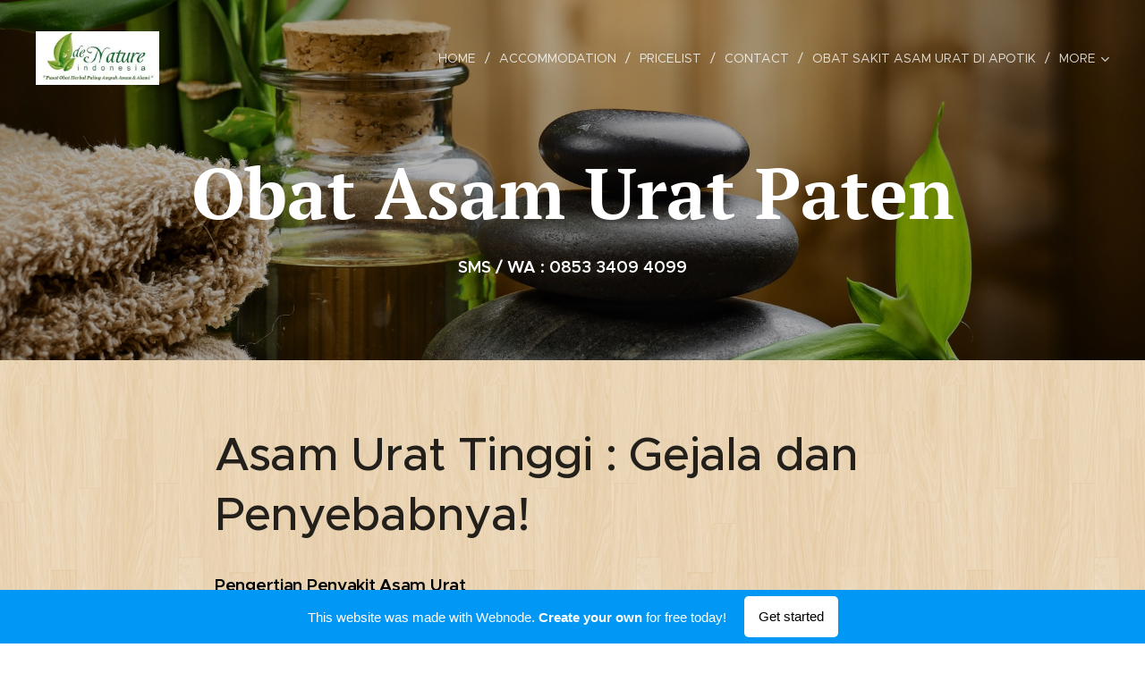

--- FILE ---
content_type: text/html; charset=UTF-8
request_url: https://liadenature1.webnode.page/obat-asam-urat-paten/
body_size: 23956
content:
<!DOCTYPE html>
<html class="no-js" prefix="og: https://ogp.me/ns#" lang="en-us">
<head><link rel="preconnect" href="https://duyn491kcolsw.cloudfront.net" crossorigin><link rel="preconnect" href="https://fonts.gstatic.com" crossorigin><meta charset="utf-8"><link rel="icon" href="https://duyn491kcolsw.cloudfront.net/files/2d/2di/2div3h.svg?ph=fb8d7c4d16" type="image/svg+xml" sizes="any"><link rel="icon" href="https://duyn491kcolsw.cloudfront.net/files/07/07f/07fzq8.svg?ph=fb8d7c4d16" type="image/svg+xml" sizes="16x16"><link rel="icon" href="https://duyn491kcolsw.cloudfront.net/files/1j/1j3/1j3767.ico?ph=fb8d7c4d16"><link rel="apple-touch-icon" href="https://duyn491kcolsw.cloudfront.net/files/1j/1j3/1j3767.ico?ph=fb8d7c4d16"><link rel="icon" href="https://duyn491kcolsw.cloudfront.net/files/1j/1j3/1j3767.ico?ph=fb8d7c4d16">
    <meta http-equiv="X-UA-Compatible" content="IE=edge">
    <title>Obat Asam Urat Paten :: Liadenature1</title>
    <meta name="viewport" content="width=device-width,initial-scale=1">
    <meta name="msapplication-tap-highlight" content="no">
    
    <link href="https://duyn491kcolsw.cloudfront.net/files/0r/0rk/0rklmm.css?ph=fb8d7c4d16" media="print" rel="stylesheet">
    <link href="https://duyn491kcolsw.cloudfront.net/files/2e/2e5/2e5qgh.css?ph=fb8d7c4d16" media="screen and (min-width:100000em)" rel="stylesheet" data-type="cq" disabled>
    <link rel="stylesheet" href="https://duyn491kcolsw.cloudfront.net/files/41/41k/41kc5i.css?ph=fb8d7c4d16"><link rel="stylesheet" href="https://duyn491kcolsw.cloudfront.net/files/3b/3b2/3b2e8e.css?ph=fb8d7c4d16" media="screen and (min-width:37.5em)"><link rel="stylesheet" href="https://duyn491kcolsw.cloudfront.net/files/2v/2vp/2vpyx8.css?ph=fb8d7c4d16" data-wnd_color_scheme_file=""><link rel="stylesheet" href="https://duyn491kcolsw.cloudfront.net/files/34/34q/34qmjb.css?ph=fb8d7c4d16" data-wnd_color_scheme_desktop_file="" media="screen and (min-width:37.5em)" disabled=""><link rel="stylesheet" href="https://duyn491kcolsw.cloudfront.net/files/33/33z/33ze4k.css?ph=fb8d7c4d16" data-wnd_additive_color_file=""><link rel="stylesheet" href="https://duyn491kcolsw.cloudfront.net/files/25/259/259tac.css?ph=fb8d7c4d16" data-wnd_typography_file=""><link rel="stylesheet" href="https://duyn491kcolsw.cloudfront.net/files/25/25l/25ljvx.css?ph=fb8d7c4d16" data-wnd_typography_desktop_file="" media="screen and (min-width:37.5em)" disabled=""><script>(()=>{let e=!1;const t=()=>{if(!e&&window.innerWidth>=600){for(let e=0,t=document.querySelectorAll('head > link[href*="css"][media="screen and (min-width:37.5em)"]');e<t.length;e++)t[e].removeAttribute("disabled");e=!0}};t(),window.addEventListener("resize",t),"container"in document.documentElement.style||fetch(document.querySelector('head > link[data-type="cq"]').getAttribute("href")).then((e=>{e.text().then((e=>{const t=document.createElement("style");document.head.appendChild(t),t.appendChild(document.createTextNode(e)),import("https://duyn491kcolsw.cloudfront.net/client/js.polyfill/container-query-polyfill.modern.js").then((()=>{let e=setInterval((function(){document.body&&(document.body.classList.add("cq-polyfill-loaded"),clearInterval(e))}),100)}))}))}))})()</script>
<link rel="preload stylesheet" href="https://duyn491kcolsw.cloudfront.net/files/2m/2m8/2m8msc.css?ph=fb8d7c4d16" as="style"><meta name="description" content="Asam Urat Tinggi : Gejala dan Penyebabnya!"><meta name="keywords" content=""><meta name="generator" content="Webnode 2"><meta name="apple-mobile-web-app-capable" content="no"><meta name="apple-mobile-web-app-status-bar-style" content="black"><meta name="format-detection" content="telephone=no">

<meta property="og:url" content="https://liadenature1.webnode.page/obat-asam-urat-paten/"><meta property="og:title" content="Obat Asam Urat Paten :: Liadenature1"><meta property="og:type" content="article"><meta property="og:description" content="Asam Urat Tinggi : Gejala dan Penyebabnya!"><meta property="og:site_name" content="Liadenature1"><meta property="og:image" content="https://fb8d7c4d16.cbaul-cdnwnd.com/ed3299fbeddd8661db650e8918c1b5e0/200000411-951fb96192/700/waqwww-5.jpg?ph=fb8d7c4d16"><meta property="og:article:published_time" content="2019-03-19T00:00:00+0100"><meta name="robots" content="noindex,nofollow"><link rel="canonical" href="https://liadenature1.webnode.page/obat-asam-urat-paten/"><script>window.checkAndChangeSvgColor=function(c){try{var a=document.getElementById(c);if(a){c=[["border","borderColor"],["outline","outlineColor"],["color","color"]];for(var h,b,d,f=[],e=0,m=c.length;e<m;e++)if(h=window.getComputedStyle(a)[c[e][1]].replace(/\s/g,"").match(/^rgb[a]?\(([0-9]{1,3}),([0-9]{1,3}),([0-9]{1,3})/i)){b="";for(var g=1;3>=g;g++)b+=("0"+parseInt(h[g],10).toString(16)).slice(-2);"0"===b.charAt(0)&&(d=parseInt(b.substr(0,2),16),d=Math.max(16,d),b=d.toString(16)+b.slice(-4));f.push(c[e][0]+"="+b)}if(f.length){var k=a.getAttribute("data-src"),l=k+(0>k.indexOf("?")?"?":"&")+f.join("&");a.src!=l&&(a.src=l,a.outerHTML=a.outerHTML)}}}catch(n){}};</script><script>
		window._gtmDataLayer = window._gtmDataLayer || [];
		(function(w,d,s,l,i){w[l]=w[l]||[];w[l].push({'gtm.start':new Date().getTime(),event:'gtm.js'});
		var f=d.getElementsByTagName(s)[0],j=d.createElement(s),dl=l!='dataLayer'?'&l='+l:'';
		j.async=true;j.src='https://www.googletagmanager.com/gtm.js?id='+i+dl;f.parentNode.insertBefore(j,f);})
		(window,document,'script','_gtmDataLayer','GTM-542MMSL');</script></head>
<body class="l wt-blog ac-h ac-i ac-n l-default l-d-none b-btn-sq b-btn-s-l b-btn-dn b-btn-bw-1 img-d-n img-t-o img-h-z line-solid b-e-ds lbox-d c-s-n hn-tbg wnd-free-bar-fixed  wnd-fe"><noscript>
				<iframe
				 src="https://www.googletagmanager.com/ns.html?id=GTM-542MMSL"
				 height="0"
				 width="0"
				 style="display:none;visibility:hidden"
				 >
				 </iframe>
			</noscript>

<div class="wnd-page l-page cs-gray ac-danube t-t-fs-m t-t-fw-l t-t-sp-n t-t-d-n t-s-fs-s t-s-fw-m t-s-sp-n t-s-d-n t-p-fs-s t-p-fw-m t-p-sp-n t-h-fs-s t-h-fw-s t-h-sp-n t-bq-fs-s t-bq-fw-s t-bq-sp-n t-bq-d-q t-btn-fw-l t-nav-fw-l t-pd-fw-l t-nav-tt-u">
    <div class="l-w t cf t-27">
        <div class="l-bg cf">
            <div class="s-bg-l">
                
                
            </div>
        </div>
        <header class="l-h cf">
            <div class="sw cf">
	<div class="sw-c cf"><section data-space="true" class="s s-hn s-hn-default wnd-mt-classic wnd-na-c logo-classic sc-none   wnd-w-wide wnd-nh-l hn-no-bg sc-m hm-claims menu-delimiters-slash">
	<div class="s-w">
		<div class="s-o">

			<div class="s-bg">
                <div class="s-bg-l">
                    
                    
                </div>
			</div>

			<div class="h-w h-f wnd-fixed">

				<div class="n-l">
					<div class="s-c menu-nav">
						<div class="logo-block">
							<div class="b b-l logo logo-default logo-nb brandon-grotesque wnd-iar-2-1 logo-32 b-ls-l" id="wnd_LogoBlock_93018" data-wnd_mvc_type="wnd.fe.LogoBlock">
	<div class="b-l-c logo-content">
		<a class="b-l-link logo-link" href="/home/">

			<div class="b-l-image logo-image">
				<div class="b-l-image-w logo-image-cell">
                    <picture><source type="image/webp" srcset="https://fb8d7c4d16.cbaul-cdnwnd.com/ed3299fbeddd8661db650e8918c1b5e0/200000891-6196d6196f/450/logo-de-nature.webp?ph=fb8d7c4d16 390w, https://fb8d7c4d16.cbaul-cdnwnd.com/ed3299fbeddd8661db650e8918c1b5e0/200000891-6196d6196f/700/logo-de-nature.webp?ph=fb8d7c4d16 390w, https://fb8d7c4d16.cbaul-cdnwnd.com/ed3299fbeddd8661db650e8918c1b5e0/200000891-6196d6196f/logo-de-nature.webp?ph=fb8d7c4d16 390w" sizes="(min-width: 600px) 450px, (min-width: 360px) calc(100vw * 0.8), 100vw" ><img src="https://fb8d7c4d16.cbaul-cdnwnd.com/ed3299fbeddd8661db650e8918c1b5e0/200000397-922e89327d/logo-de-nature.jpg?ph=fb8d7c4d16" alt="" width="390" height="170" class="wnd-logo-img" ></picture>
				</div>
			</div>

			

			<div class="b-l-br logo-br"></div>

			<div class="b-l-text logo-text-wrapper">
				<div class="b-l-text-w logo-text">
					<span class="b-l-text-c logo-text-cell"></span>
				</div>
			</div>

		</a>
	</div>
</div>
						</div>

						<div id="menu-slider">
							<div id="menu-block">
								<nav id="menu"><div class="menu-font menu-wrapper">
	<a href="#" class="menu-close" rel="nofollow" title="Close Menu"></a>
	<ul role="menubar" aria-label="Menu" class="level-1">
		<li role="none" class="wnd-homepage">
			<a class="menu-item" role="menuitem" href="/home/"><span class="menu-item-text">Home</span></a>
			
		</li><li role="none">
			<a class="menu-item" role="menuitem" href="/accommodation/"><span class="menu-item-text">Accommodation</span></a>
			
		</li><li role="none">
			<a class="menu-item" role="menuitem" href="/pricelist/"><span class="menu-item-text">Pricelist</span></a>
			
		</li><li role="none">
			<a class="menu-item" role="menuitem" href="/contact/"><span class="menu-item-text">Contact</span></a>
			
		</li><li role="none">
			<a class="menu-item" role="menuitem" href="/obat-sakit-asam-urat-di-apotik/"><span class="menu-item-text">Obat Sakit Asam Urat Di Apotik</span></a>
			
		</li><li role="none">
			<a class="menu-item" role="menuitem" href="/obat-sakit-asam-urat-bengkak/"><span class="menu-item-text">Obat Sakit Asam Urat Bengkak</span></a>
			
		</li><li role="none">
			<a class="menu-item" role="menuitem" href="/obat-yang-ampuh-buat-penyakit-asam-urat/"><span class="menu-item-text">Obat Yang Ampuh Buat Penyakit Asam Urat</span></a>
			
		</li><li role="none">
			<a class="menu-item" role="menuitem" href="/obat-sakit-kolesterol-dan-asam-urat/"><span class="menu-item-text">Obat Sakit Kolesterol dan Asam urat</span></a>
			
		</li><li role="none">
			<a class="menu-item" role="menuitem" href="/obat-herbal-darah-tinggi-untuk-ibu-menyusui/"><span class="menu-item-text">Obat Herbal Darah Tinggi Untuk Ibu Menyusui</span></a>
			
		</li><li role="none">
			<a class="menu-item" role="menuitem" href="/obat-darah-tinggi-yang-ampuh/"><span class="menu-item-text">Obat Darah Tinggi Yang Ampuh</span></a>
			
		</li><li role="none">
			<a class="menu-item" role="menuitem" href="/obat-alami-untuk-menurun-kan-darah-tinggi/"><span class="menu-item-text">Obat Alami Untuk Menurun Kan Darah Tinggi</span></a>
			
		</li><li role="none">
			<a class="menu-item" role="menuitem" href="/obat-herbal-cepat-penurun-darah-tinggi/"><span class="menu-item-text">Obat Herbal Cepat Penurun Darah Tinggi</span></a>
			
		</li><li role="none">
			<a class="menu-item" role="menuitem" href="/obat-darah-tinggi-dokter-yang-bagus/"><span class="menu-item-text">Obat Darah Tinggi Dokter Yang Bagus</span></a>
			
		</li><li role="none">
			<a class="menu-item" role="menuitem" href="/obat-tradisional-yang-ampuh-untuk-penyakit-asam-urat/"><span class="menu-item-text">Obat Tradisional Yang Ampuh Untuk Penyakit Asam Urat</span></a>
			
		</li><li role="none">
			<a class="menu-item" role="menuitem" href="/obat-rematik-herbal/"><span class="menu-item-text">Obat Rematik Herbal</span></a>
			
		</li><li role="none">
			<a class="menu-item" role="menuitem" href="/efek-samping-dari-penyakit-asam-urat/"><span class="menu-item-text">Efek Samping Dari Penyakit Asam Urat</span></a>
			
		</li><li role="none">
			<a class="menu-item" role="menuitem" href="/penyakit-asam-urat-pada-remaja/"><span class="menu-item-text">Penyakit Asam Urat Pada Remaja</span></a>
			
		</li><li role="none">
			<a class="menu-item" role="menuitem" href="/obat-darah-tinggi-paling-bagus/"><span class="menu-item-text">Obat Darah Tinggi Paling Bagus</span></a>
			
		</li><li role="none">
			<a class="menu-item" role="menuitem" href="/obat-darah-tinggi-umum/"><span class="menu-item-text">obat darah tinggi umum</span></a>
			
		</li><li role="none">
			<a class="menu-item" role="menuitem" href="/obat-darah-tinggi-yang-umum/"><span class="menu-item-text">obat darah tinggi yang umum</span></a>
			
		</li><li role="none">
			<a class="menu-item" role="menuitem" href="/obat-darah-tinggi-alami-ampuh/"><span class="menu-item-text">obat darah tinggi alami ampuh</span></a>
			
		</li><li role="none">
			<a class="menu-item" role="menuitem" href="/obat-alami-paling-ampuh-untuk-darah-tinggi/"><span class="menu-item-text">obat alami paling ampuh untuk darah tinggi</span></a>
			
		</li><li role="none">
			<a class="menu-item" role="menuitem" href="/obat-penyakit-asam-urat-dan-pantangannya/"><span class="menu-item-text">obat penyakit asam urat dan pantangannya</span></a>
			
		</li><li role="none">
			<a class="menu-item" role="menuitem" href="/obat-buat-penyakit-asam-urat/"><span class="menu-item-text">obat buat penyakit asam urat</span></a>
			
		</li><li role="none">
			<a class="menu-item" role="menuitem" href="/jual-obat-asam-urat-di-kota-magelang/"><span class="menu-item-text">Jual Obat Asam Urat di Kota Magelang</span></a>
			
		</li><li role="none">
			<a class="menu-item" role="menuitem" href="/obat-sakit-asam-urat-pada-kaki/"><span class="menu-item-text">obat sakit asam urat pada kaki</span></a>
			
		</li><li role="none">
			<a class="menu-item" role="menuitem" href="/jual-obat-wasir-herbal/"><span class="menu-item-text">Jual Obat Wasir Herbal </span></a>
			
		</li><li role="none">
			<a class="menu-item" role="menuitem" href="/penyakit-wasir-apakah-bahaya/"><span class="menu-item-text">penyakit wasir apakah bahaya</span></a>
			
		</li><li role="none">
			<a class="menu-item" role="menuitem" href="/jual-obat-wasir-stadium-4/"><span class="menu-item-text">Jual Obat Wasir Stadium 4</span></a>
			
		</li><li role="none">
			<a class="menu-item" role="menuitem" href="/obat-penyakit-wasir-di-apotik/"><span class="menu-item-text">obat penyakit wasir di apotik</span></a>
			
		</li><li role="none">
			<a class="menu-item" role="menuitem" href="/indikasi-penyakit-wasir/"><span class="menu-item-text">indikasi penyakit wasir</span></a>
			
		</li><li role="none">
			<a class="menu-item" role="menuitem" href="/obat-untuk-menyembuhkan-penyakit-asam-urat/"><span class="menu-item-text">obat untuk menyembuhkan penyakit asam urat</span></a>
			
		</li><li role="none">
			<a class="menu-item" role="menuitem" href="/resep-obat-herbal-penyakit-asam-urat/"><span class="menu-item-text">resep obat herbal penyakit asam urat</span></a>
			
		</li><li role="none">
			<a class="menu-item" role="menuitem" href="/tumbuhan-obat-penyakit-asam-urat/"><span class="menu-item-text">tumbuhan obat penyakit asam urat</span></a>
			
		</li><li role="none" class="wnd-active wnd-active-path">
			<a class="menu-item" role="menuitem" href="/obat-asam-urat-paten/"><span class="menu-item-text">Obat Asam Urat Paten</span></a>
			
		</li><li role="none">
			<a class="menu-item" role="menuitem" href="/obat-asam-urat-yang-ampuh/"><span class="menu-item-text">Obat Asam Urat Yang Ampuh</span></a>
			
		</li><li role="none">
			<a class="menu-item" role="menuitem" href="/obat-darah-tinggi-tradisional/"><span class="menu-item-text">Obat Darah Tinggi Tradisional</span></a>
			
		</li><li role="none">
			<a class="menu-item" role="menuitem" href="/obat-varikokel-apotik/"><span class="menu-item-text">Obat Varikokel Apotik</span></a>
			
		</li>
	</ul>
	<span class="more-text">More</span>
</div></nav>
							</div>
						</div>

						<div class="cart-and-mobile">
							
							

							<div id="menu-mobile">
								<a href="#" id="menu-submit"><span></span>Menu</a>
							</div>
						</div>

					</div>
				</div>

			</div>

		</div>
	</div>
</section></div>
</div>
        </header>
        <main class="l-m cf">
            <div class="sw cf">
	<div class="sw-c cf"><section class="s s-hm s-hm-claims cf sc-m wnd-background-image  wnd-w-wide wnd-s-higher wnd-h-50 wnd-nh-l wnd-p-cc hn-no-bg hn-default">
	<div class="s-w cf">
		<div class="s-o cf">
			<div class="s-bg">
                <div class="s-bg-l wnd-background-image fx-none bgpos-center-center bgatt-scroll overlay-black-light">
                    <picture><img src="https://duyn491kcolsw.cloudfront.net/files/43/43o/43ovba.jpg?ph=fb8d7c4d16" width="1920" height="964" alt="" fetchpriority="high" ></picture>
                    
                </div>
			</div>
			<div class="h-c s-c">
				<div class="h-c-b">
					<div class="h-c-b-i">
						<h1 class="claim cf"><span class="sit b claim-default claim-nb pt-serif claim-80">
	<span class="sit-w"><span class="sit-c"><strong>Obat Asam Urat Paten</strong></span></span>
</span></h1>
						<h3 class="claim cf"><span class="sit b claim-default claim-nb proxima-nova claim-18">
	<span class="sit-w"><span class="sit-c"><b>SMS / WA : 0853 3409 4099</b></span></span>
</span></h3>
					</div>
				</div>
			</div>
		</div>
	</div>
</section><section class="s s-basic cf sc-ml wnd-background-pattern  wnd-w-narrow wnd-s-normal wnd-h-auto">
	<div class="s-w cf">
		<div class="s-o s-fs cf">
			<div class="s-bg cf">
				<div class="s-bg-l wnd-background-pattern" style="background-image:url('https://duyn491kcolsw.cloudfront.net/files/1v/1v8/1v8qdj.png?ph=fb8d7c4d16')">
                    
					
				</div>
			</div>
			<div class="s-c s-fs cf">
				<div class="ez cf wnd-no-cols">
	<div class="ez-c"><div class="b b-text cf">
	<div class="b-c b-text-c b-s b-s-t60 b-s-b60 b-cs cf"><h1><b>Asam Urat Tinggi : Gejala dan Penyebabnya!</b></h1><p class="wnd-align-justify"><strong><font class="wsw-02">Pengertian Penyakit Asam Urat</font></strong></p><p class="wnd-align-justify"><font class="wsw-02">Penyakit asam urat atau gout adalah sejenis penyakit sendi yang terjadi akibat kadar asam urat yang terlalu tinggi dalam darah. Pada kondisi normal, asam urat larut dalam darah dan keluar melalui urine. Tetapi dalam kondisi tertentu, tubuh dapat menghasilkan asam urat dalam jumlah berlebih atau mengalami gangguan dalam membuang kelebihan asam urat, sehingga asam urat menumpuk dalam tubuh. <a href="https://liasabilla.page.tl/Obat-Asam-Urat.htm" rel="nofollow">obat asam urat&nbsp;</a></font></p></div>
</div><div class="b-img b-img-default b b-s cf wnd-orientation-landscape wnd-type-image img-s-n" style="margin-left:15.42%;margin-right:15.42%;" id="wnd_ImageBlock_37107">
	<div class="b-img-w">
		<div class="b-img-c" style="padding-bottom:52.47%;text-align:center;">
            <picture><source type="image/webp" srcset="https://fb8d7c4d16.cbaul-cdnwnd.com/ed3299fbeddd8661db650e8918c1b5e0/200000839-d7a9fd7aa0/450/waqwww-5.webp?ph=fb8d7c4d16 450w, https://fb8d7c4d16.cbaul-cdnwnd.com/ed3299fbeddd8661db650e8918c1b5e0/200000839-d7a9fd7aa0/700/waqwww-5.webp?ph=fb8d7c4d16 507w, https://fb8d7c4d16.cbaul-cdnwnd.com/ed3299fbeddd8661db650e8918c1b5e0/200000839-d7a9fd7aa0/waqwww-5.webp?ph=fb8d7c4d16 507w" sizes="100vw" ><img id="wnd_ImageBlock_37107_img" src="https://fb8d7c4d16.cbaul-cdnwnd.com/ed3299fbeddd8661db650e8918c1b5e0/200000411-951fb96192/waqwww-5.jpg?ph=fb8d7c4d16" alt="Penyakit Asam Urat" width="507" height="266" loading="lazy" style="top:0%;left:0%;width:100%;height:100%;position:absolute;" ></picture>
			</div>
		<div class="b-img-t">Penyakit Asam Urat</div>
	</div>
</div><div class="b b-text cf">
	<div class="b-c b-text-c b-s b-s-t60 b-s-b60 b-cs cf"><p class="wnd-align-justify"><font class="wsw-02">Penumpukan asam urat akan membentuk kristal di sendi, yang dapat memicu nyeri dan pembengkakan di berbagai sendi tubuh. Meskipun umumnya terbentuk di sendi, kristal asam urat juga bisa terbentuk di ginjal dan saluran kemih. Kondisi tersebut dapat mengganggu fungsi ginjal atau menyebabkan batu saluran kemih.</font><br></p><p class="wnd-align-justify"><font class="wsw-02">Walaupun disebabkan oleh tingginya kadar asam urat dalam darah (hiperurisemia), tidak semua penderita hiperurisemia terserang penyakit asam urat. Faktanya, hanya 1/3 penderita hiperurisemia saja yang mengalami penyakit ini.</font></p><p class="wnd-align-justify"><font class="wsw-02">Kadar asam urat tinggi mengacu pada kondisi konsentrasi tinggi asam urat dalam aliran darah, yang terkait dengan kegagalan tubuh dalam mengeluarkan asam urat atau peningkatan produksi asam urat. Memahami gejala asam urat tinggi dapat membantu Anda mengobati kondisi ini dengan tepat.</font></p><p class="wnd-align-justify"><font class="wsw-02">Hyperuricemia, yang umumnya dikenal sebagai kadar asam urat tinggi, mengacu pada jumlah asam urat yang berlebihan dalam aliran darah. Kadar asam urat yang tinggi umumnya lebih sering didiagnosis pada pria dibandingkan wanita, dan pada orang di atas usia 65 tahun. </font></p><p class="wnd-align-justify"><font class="wsw-02">Pemecahan purin dalam makanan yang kita makan menghasilkan pelepasan asam urat sebagai produk sampingan. Purin banyak ditemukan dalam daging dan produk daging, seperti organ dalam hewan. Biasanya, asam urat diangkut melalui aliran darah ke ginjal dan dieliminasi dalam urin. <a href="https://www.evernote.com/shard/s440/sh/4cdf4d4f-48db-411b-8735-cff4249b2eaf/479b757e23e60509d659dcfa0593ced9" rel="nofollow">obat asam urat herbal&nbsp;</a></font></p><p class="wnd-align-justify"><strong><font class="wsw-02">Penyebab asam urat tinggi</font></strong></p><p class="wnd-align-justify"><font class="wsw-02">Beberapa penyebab umum dari kadar asam urat tinggi termasuk kondisi medis, obat-obatan, predisposisi genetik, dan faktor makanan.</font></p><p class="wnd-align-justify"><font class="wsw-02">1. Obat dan vitamin: obat diuretik, niasin, vitamin B3, obat imunosupresif</font></p><p class="wnd-align-justify"><font class="wsw-02">2. Kondisi medis: tiroid kurang aktif (hipotiroidisme), leukemia, psoriasis, obesitas</font></p><p class="wnd-align-justify"><font class="wsw-02">3. Makanan: konsumsi kafein dan alkohol dalam jumlah tinggi, makanan kaya purin (daging dan produk daging, makanan laut, ikan bercangkang, dan kacang-kacangan).</font></p><p class="wnd-align-justify"><strong><font class="wsw-02">Gejala asam urat tinggi</font></strong></p><p class="wnd-align-justify"><font class="wsw-02">Peningkatan kadar asam urat mungkin tidak terdiagnosis karena beberapa orang mungkin asimtomatik. Namun, beberapa orang dengan kadar asam urat tinggi mungkin mengalami gejala karena efek dari asam urat yang berlebihan pada tubuh mereka. Misalnya, hiperurisemia dapat menyebabkan gout (radang sendi) dan penyakit ginjal seperti batu ginjal dan gagal ginjal. Kondisi medis ini akan dieksplorasi secara rinci sebagai berikut:</font></p><p class="wnd-align-justify"><font class="wsw-02"><strong>- Gout</strong> berkembang karena reaksi imunologis terhadap akumulasi kristal asam urat pada sendi. Gout ditandai dengan rasa sakit yang hebat pada sendi, peradangan (pembengkakan) dari sendi, demam, dan pengelupasan kulit di sekitar sendi. Kadar asam urat melebihi 10mg/dL meningkatkan risiko pengembangan gout. <a href="https://www.tokopedia.com/denatureobat/obat-varikokel-de-nature-ampuh" rel="nofollow">obat varikokel ampuh&nbsp;</a></font></p><p class="wnd-align-justify"><font class="wsw-02"><strong>- Batu ginjal </strong>dapat berkembang pada orang yang menderita kadar asam urat tinggi, dan batu ginjal mungkin tidak terdeteksi sampai mereka terjebak dalam ureter yang dapat menyebabkan rasa sakit yang luar biasa menyakitkan dan membuat seseorang sering buang air kecil, kencing darah, mual dan muntah. Gejala klasik dari batu ginjal adalah nyeri tiba-tiba dan intens dalam perut, panggul, dan daerah pangkal paha, yang cenderung datang secara bertubi-tubi. Gejala tambahan mencakup kencing darah dan rasa nyeri saat buang air kecil.</font></p><p class="wnd-align-justify"><font class="wsw-02"><strong>- Gagal ginjal. </strong>Gejala yang paling parah terkait dengan kadar asam urat tinggi adalah gagal ginjal, yang bermanifestasi menjadi kurang kencing, sesak napas, pembengkakan pada tungkai, kebingungan dan mengantuk, kelelahan, atau nyeri dada. Gagal ginjal dapat berkembang pada pasien dengan leukemia, limfoma Hodgkin dan limfoma non-Hodgkin karena kadar asam urat. Ini biasanya merupakan konsekuensi dari kemoterapi, yang membunuh sel-sel ganas.</font></p><p class="wnd-align-justify"><font class="wsw-02"><strong>- Penyakit lain.</strong> Meskipun penelitian terakhir telah menunjukkan bahwa kadar asam urat tinggi terkait dengan hipertensi dan penyakit jantung, hal itu masih harus diteliti apakah mengurangi kadar asam urat akan mengurangi kondisi tersebut. Kenali rasa sakit yang Anda rasakan. <a href="https://www.tokopedia.com/denatureobat/obat-kanker-dan-tumor-de-nature-herbal" rel="nofollow">obat kanker dan tumor&nbsp;</a></font></p><p class="wnd-align-justify"><font class="wsw-02">Salah satu alternatif untuk mengobati penyakit asam urat adalah dengan memanfaatkan bahan alami yang bermanfaat membantu pengobatan penyakit anda, kami De Nature Indonesia menyediakan produk obat herbal untuk membantu penderita penyakit asam urat. </font></p><p class="wnd-align-justify"><font class="wsw-02"><strong><strong>Samurago + Habatop</strong> </strong>dari kami <strong>De Nature</strong>. Salah satu produk Obat Herbal Alami, diproduksi lebih dari 10 tahun yang sudah dipercaya sampai sekarang. Terbuat dari bahan herbal, sehingga aman dikonsumsi tanpa menimbulkan efek Samping. Segera obati penyakit asam urat anda, dengan izin Alloh SWT mudah-mudahan dapat terobati. Amin. Untuk pemesanan obat herbal asam urat bisa melakukan kontak dengan kami.</font></p><p class="wnd-align-center"><font class="wsw-02"><strong>Separah apapun penyakit yang anda alami dapat disembuhkan jika anda sendiri mau berusaha mengobatinya, asam urat bisa disembuhkan secara cepat dan aman! </strong><strong>S</strong><strong>ilahkan kontak kami </strong></font></p></div>
</div><div class="b-img b-img-default b b-s cf wnd-orientation-portrait wnd-type-image img-s-n" style="margin-left:15.82%;margin-right:15.82%;" id="wnd_ImageBlock_63021">
	<div class="b-img-w">
		<div class="b-img-c" style="padding-bottom:100.67%;text-align:center;">
            <picture><source type="image/webp" srcset="https://fb8d7c4d16.cbaul-cdnwnd.com/ed3299fbeddd8661db650e8918c1b5e0/200000840-347f5347f6/450/20842206_1463168983731485_7134933722723916925_n-24.webp?ph=fb8d7c4d16 447w, https://fb8d7c4d16.cbaul-cdnwnd.com/ed3299fbeddd8661db650e8918c1b5e0/200000840-347f5347f6/700/20842206_1463168983731485_7134933722723916925_n-24.webp?ph=fb8d7c4d16 600w, https://fb8d7c4d16.cbaul-cdnwnd.com/ed3299fbeddd8661db650e8918c1b5e0/200000840-347f5347f6/20842206_1463168983731485_7134933722723916925_n-24.webp?ph=fb8d7c4d16 600w" sizes="100vw" ><img id="wnd_ImageBlock_63021_img" src="https://fb8d7c4d16.cbaul-cdnwnd.com/ed3299fbeddd8661db650e8918c1b5e0/200000412-615676250b/20842206_1463168983731485_7134933722723916925_n-24.jpg?ph=fb8d7c4d16" alt=" Obat Asam Urat" width="600" height="604" loading="lazy" style="top:0%;left:0%;width:100%;height:100%;position:absolute;" ></picture>
			</div>
		<div class="b-img-t"> Obat Asam Urat</div>
	</div>
</div><div class="b b-text cf">
	<div class="b-c b-text-c b-s b-s-t60 b-s-b60 b-cs cf"><p id="wnd_TextBlock_87835_inner_0" data-wnd_is_separable="1" data-wnd_separable_index="0" data-wnd_separable_id="wnd_TextBlock_87835" class="wnd-align-center"><strong style="font-size: 1.25rem;"><font class="wsw-02">"Samurago &amp; Habatop dari De Nature Indonesia"</font></strong><br></p><p id="wnd_TextBlock_87835_inner_1" data-wnd_is_separable="1" data-wnd_separable_index="1" data-wnd_separable_id="wnd_TextBlock_87835" class="wnd-align-center"><strong><font class="wsw-02">Produk kami telah terdaftar oleh DINAS KESEHATAN REPUBLIK INDONESIA dengan Nomor Izin POM TR.173300321 dan POM TR.1633970011.</font></strong></p><p id="wnd_TextBlock_87835_inner_2" data-wnd_is_separable="1" data-wnd_separable_index="2" data-wnd_separable_id="wnd_TextBlock_87835" class="wnd-align-center"><font class="wsw-02"><strong>PAKET OBAT ASAM URAT @ RP 295.000,- </strong><strong>(SAMURAGO + HABATOP</strong><strong>)</strong></font></p><p id="wnd_TextBlock_87835_inner_3" data-wnd_is_separable="1" data-wnd_separable_index="3" data-wnd_separable_id="wnd_TextBlock_87835" class="wnd-align-center"><strong><font class="wsw-02">Beli Satuan:</font></strong></p><p id="wnd_TextBlock_87835_inner_4" data-wnd_is_separable="1" data-wnd_separable_index="4" data-wnd_separable_id="wnd_TextBlock_87835" class="wnd-align-center"><strong><font class="wsw-02">1 Botol Samurago : Rp 150.000,-</font></strong></p><p id="wnd_TextBlock_87835_inner_5" data-wnd_is_separable="1" data-wnd_separable_index="5" data-wnd_separable_id="wnd_TextBlock_87835" class="wnd-align-center"><strong><font class="wsw-02">1 Botol <em>Habatop </em>: Rp 150.000 ,-</font></strong></p><p id="wnd_TextBlock_87835_inner_6" data-wnd_is_separable="1" data-wnd_separable_index="6" data-wnd_separable_id="wnd_TextBlock_87835" class="wnd-align-center"><em><strong><font class="wsw-02">(Belum termasuk Biaya Kirim)</font></strong></em></p><p id="wnd_TextBlock_87835_inner_7" data-wnd_is_separable="1" data-wnd_separable_index="7" data-wnd_separable_id="wnd_TextBlock_87835" class="wnd-align-center"><strong><font class="wsw-02">Untuk biaya kirim wilayah Jawa 25.000, Luar Jawa 55.000, Papua 100.000</font></strong></p><p id="wnd_TextBlock_87835_inner_8" data-wnd_is_separable="1" data-wnd_separable_index="8" data-wnd_separable_id="wnd_TextBlock_87835" class="wnd-align-center"><font class="wsw-02">*Harga sewaktu waktu bisa berubah*</font></p><p id="wnd_TextBlock_87835_inner_9" data-wnd_is_separable="1" data-wnd_separable_index="9" data-wnd_separable_id="wnd_TextBlock_87835" class="wnd-align-justify"><em><strong><font class="wsw-02">Loh kok Mahal...?</font></strong></em></p><p id="wnd_TextBlock_87835_inner_10" data-wnd_is_separable="1" data-wnd_separable_index="10" data-wnd_separable_id="wnd_TextBlock_87835" class="wnd-align-justify"><em><font class="wsw-02">Mahal atau murah itu relatif, jika dibandingkan dengan ke dokter untuk menghilangkan <strong>asam urat</strong> itu biaya bisa mencapai jutaan. Dengan cara tradisional ini untuk harga paket obat asam urat tersebut sangat murah, jika di bandingkan dengan ke dokter, serta bisa dikerjakan sendiri di rumah.</font></em></p></div>
</div><div class="b-img b-img-default b b-s cf wnd-orientation-landscape wnd-type-image img-s-n" style="margin-left:14.79%;margin-right:14.79%;" id="wnd_ImageBlock_31738">
	<div class="b-img-w">
		<div class="b-img-c" style="padding-bottom:75.09%;text-align:center;">
            <picture><source type="image/webp" srcset="https://fb8d7c4d16.cbaul-cdnwnd.com/ed3299fbeddd8661db650e8918c1b5e0/200000841-8503785039/450/o%20asam%20uratt-21.webp?ph=fb8d7c4d16 450w, https://fb8d7c4d16.cbaul-cdnwnd.com/ed3299fbeddd8661db650e8918c1b5e0/200000841-8503785039/700/o%20asam%20uratt-21.webp?ph=fb8d7c4d16 550w, https://fb8d7c4d16.cbaul-cdnwnd.com/ed3299fbeddd8661db650e8918c1b5e0/200000841-8503785039/o%20asam%20uratt-21.webp?ph=fb8d7c4d16 550w" sizes="100vw" ><img id="wnd_ImageBlock_31738_img" src="https://fb8d7c4d16.cbaul-cdnwnd.com/ed3299fbeddd8661db650e8918c1b5e0/200000413-6443965444/o%20asam%20uratt-21.JPG?ph=fb8d7c4d16" alt=" Obat Asam Urat" width="550" height="413" loading="lazy" style="top:0%;left:0%;width:100%;height:100%;position:absolute;" ></picture>
			</div>
		<div class="b-img-t"> Obat Asam Urat</div>
	</div>
</div><div class="b b-text cf">
	<div class="b-c b-text-c b-s b-s-t60 b-s-b60 b-cs cf"><p class="wnd-align-justify"><em><font class="wsw-02"><br></font></em></p><ul><li class="wnd-align-justify"><font class="wsw-02"><strong>SAMURAGO Dan HABATOP</strong> dari <strong>De</strong> <strong>Nature Indonesia</strong> merupakan produk unggulan dari perusahaan herbal <strong>CV. De Nature Indonesia</strong>. Kualitas bagus, cepat dan aman, telah digunakan oleh banyak konsumen di Indonesia dan Mancanegara, hasil terapinya sangat optimal.</font></li></ul><ul><li class="wnd-align-justify"><font class="wsw-02">Menekan produksi kadar asam urat</font></li><li class="wnd-align-justify"><font class="wsw-02">Menurunkan kadar asam urat dalam darah</font></li><li class="wnd-align-justify"><font class="wsw-02">Menghancurkan kristal asam urat yang menumpuk di persendian</font></li><li class="wnd-align-justify"><font class="wsw-02">Mengobati peradangan pada persendian</font></li><li class="wnd-align-justify"><font class="wsw-02">Menghilangkan rasa nyeri / sakit dan linu pada persendian</font></li><li class="wnd-align-justify"><font class="wsw-02">Mengempeskan pembengkakan akibat kristal asam urat yang menumpuk pada persendian</font></li><li class="wnd-align-justify"><font class="wsw-02">Memelihara kesehatan sendi dan tulang, memperbaiki sendi yang rusak, membantu kesehatan tulang rawan, tendon dan ligamen</font></li></ul><h2 class="wnd-align-justify"><strong>Keunggulan Obat Asam Urat De Nature :</strong></h2><h2 class="wnd-align-justify"><strong>Obat Herbal Berlisensi BPOM dan MUI</strong></h2><p class="wnd-align-justify"><font class="wsw-02">Diantara visi dan misi utama perusahaan adalah membantu program pemerintah untuk menyehatkan masyarakat. Bukti hal tersebut adalah produk kami sudah memperoleh izin resmi <strong>POM TR.173300321 dan POM TR.1633970011</strong>, sehingga anda tidak perlu meragukan produk ini. Produk kami senantiasa terjaga kualitasnya, aman dikonsumsi, mendapatkan sertifikat BPOM dan MUI.</font></p><p class="wnd-align-justify"><strong><font class="wsw-02">Konsultasi gratis tanpa perlu malu ke dokter atau apotik</font></strong></p><p class="wnd-align-justify"><font class="wsw-02">Banyak penderita penyakit asam urat yang merasa enggan dan malu untuk melakukan pengobatan. Di sini kami melayani konsultasi gratis dengan customer service kami yang akan membantu keluhan anda setiap saat. Dengan konsultasi secara online melalui telp/sms/whatsapp maupun BBM, anda tidak perlu lagi malu dan segan menyampaikan keluhan anda.</font></p><p class="wnd-align-justify"><strong><font class="wsw-02">Pengobatan Asam Urat tidak memerlukan ke dokter</font></strong></p><p class="wnd-align-justify"><font class="wsw-02">Dengan menggunakan obat ini, maka anda tidak perlu ke dokter lagi. Jika selama ini anda takut dengan ke dokter atau alergi terhadap berbagai obat kimia, maka samurago dan habatop adalah solusi yang tepat.</font></p><p class="wnd-align-justify"><strong><font class="wsw-02">Pengobatan yang hemat waktu dan biaya</font></strong></p><p class="wnd-align-justify"><font class="wsw-02">Hanya dengan mengeluarkan biaya sebesar Rp. 295.000, anda sudah bisa memperoleh produk ini. Hal ini tentunya lebih menghemat biaya dan waktu jika dibandingkan dengan menggunakan pengobatan konvensional yang notabene membutuhkan biaya yang besar.</font></p><p class="wnd-align-justify"><strong><font class="wsw-02">Rahasia aman dan dijamin aman</font></strong></p><p class="wnd-align-justify"><font class="wsw-02">Sudah merupakan komitmen kami untuk senantiasa menjaga kenyamanan konsumen dalam berbelanja, termasuk menjaga privacy konsumen. Oleh karena itu, paket pengiriman obat penyakit asam urat ini nantinya kami kirimkan akan berbentuk polos dan rapi guna menjaga rahasia anda. Jadi anda tidak perlu khawatir akan diketahui oleh orang lain.</font></p><p class="wnd-align-justify"><font class="wsw-02">Jangan takut untuk menggunakan produk kami, karena produk kami ini sudah tersebar ke seluruh penjuru Nusantara, bahkan sampai ke luar negeri. Jadi tunggu apalagi, segera obati penyakit asam urat anda sekarang juga sebelum terlambat dan menjadi lebih parah.</font></p><h2 class="wnd-align-justify"><strong>Apakah Dijamin 100% sembuh ?</strong></h2><blockquote><p class="wnd-align-justify"><font class="wsw-02"><strong>Jawab:</strong> Dokter saja tidak bisa menjamin/menggaransi kesembuhan. Karena penyakit itu datangnya dari yang di Atas, dan kesembuhannyapun dari yang di Atas. Selain minum obat, anda juga harus berdoa dan bertaubat jangan melakukan dosa lagi. Yang bisa menjamin kesembuhan hanya Alloh, jika saya berkata dijamin 100% pasti sembuh, berarti saya sudah menjadi orang yang sombong dan melampaui kekuasaan-Nya. Tapi sebagai pertimbangan, pasien kita jumlahnya sudah banyak.</font></p></blockquote><h2 class="wnd-align-center"><strong>Berikut Tanda Bukti Pengiriman Obat :</strong></h2></div>
</div><div class="b-img b-img-default b b-s cf wnd-orientation-landscape wnd-type-image img-s-n" style="margin-left:11.46%;margin-right:11.46%;" id="wnd_ImageBlock_84160">
	<div class="b-img-w">
		<div class="b-img-c" style="padding-bottom:75%;text-align:center;">
            <picture><source type="image/webp" srcset="https://fb8d7c4d16.cbaul-cdnwnd.com/ed3299fbeddd8661db650e8918c1b5e0/200000842-e0836e0838/450/Bukti%20pengiriman%20obat%20darah%20tinggi-32.webp?ph=fb8d7c4d16 450w, https://fb8d7c4d16.cbaul-cdnwnd.com/ed3299fbeddd8661db650e8918c1b5e0/200000842-e0836e0838/700/Bukti%20pengiriman%20obat%20darah%20tinggi-32.webp?ph=fb8d7c4d16 600w, https://fb8d7c4d16.cbaul-cdnwnd.com/ed3299fbeddd8661db650e8918c1b5e0/200000842-e0836e0838/Bukti%20pengiriman%20obat%20darah%20tinggi-32.webp?ph=fb8d7c4d16 600w" sizes="100vw" ><img id="wnd_ImageBlock_84160_img" src="https://fb8d7c4d16.cbaul-cdnwnd.com/ed3299fbeddd8661db650e8918c1b5e0/200000414-9ce879de11/Bukti%20pengiriman%20obat%20darah%20tinggi-32.jpg?ph=fb8d7c4d16" alt=" Bukti Pengiriman Obat Asam Urat" width="600" height="450" loading="lazy" style="top:0%;left:0%;width:100%;height:100%;position:absolute;" ></picture>
			</div>
		<div class="b-img-t"> Bukti Pengiriman Obat Asam Urat</div>
	</div>
</div><div class="b-img b-img-default b b-s cf wnd-orientation-landscape wnd-type-image img-s-n" style="margin-left:11.56%;margin-right:11.56%;" id="wnd_ImageBlock_1349">
	<div class="b-img-w">
		<div class="b-img-c" style="padding-bottom:75%;text-align:center;">
            <picture><source type="image/webp" srcset="https://fb8d7c4d16.cbaul-cdnwnd.com/ed3299fbeddd8661db650e8918c1b5e0/200000843-2382d2382f/450/Bukti%20pengiriman%20obat%20darah%20tingg-50.webp?ph=fb8d7c4d16 450w, https://fb8d7c4d16.cbaul-cdnwnd.com/ed3299fbeddd8661db650e8918c1b5e0/200000843-2382d2382f/700/Bukti%20pengiriman%20obat%20darah%20tingg-50.webp?ph=fb8d7c4d16 600w, https://fb8d7c4d16.cbaul-cdnwnd.com/ed3299fbeddd8661db650e8918c1b5e0/200000843-2382d2382f/Bukti%20pengiriman%20obat%20darah%20tingg-50.webp?ph=fb8d7c4d16 600w" sizes="100vw" ><img id="wnd_ImageBlock_1349_img" src="https://fb8d7c4d16.cbaul-cdnwnd.com/ed3299fbeddd8661db650e8918c1b5e0/200000415-d7816d8795/Bukti%20pengiriman%20obat%20darah%20tingg-50.jpg?ph=fb8d7c4d16" alt=" Bukti Pengiriman Obat Asam Urat" width="600" height="450" loading="lazy" style="top:0%;left:0%;width:100%;height:100%;position:absolute;" ></picture>
			</div>
		<div class="b-img-t"> Bukti Pengiriman Obat Asam Urat</div>
	</div>
</div><div class="b b-text cf">
	<div class="b-c b-text-c b-s b-s-t60 b-s-b60 b-cs cf"><h2><strong>*PERHATIAN*</strong></h2><ul><li><font class="wsw-02">Sehubungan dengan iklan yang ditawarkan di internet dengan nomor kontak dan website yang berbeda, karena bagian dari marketing online dari De Nature Indonesia banyak.</font></li><li><font class="wsw-02">Jika anda masih kurang jelas, silahkan kontak kami langsung via Tlp/SMS/WA ke nomor <strong>0853 3409 4099</strong></font></li><li><font class="wsw-02">Pesanan dalam waktu singkat pasti sampai ke tempat anda. Bukti nomor (resi) pengiriman akan kami kirimkan H+1 setelah pembayaran.</font></li><li><font class="wsw-02">Garansi 100% uang kembali apabila barang tidak sampai.</font></li><li><font class="wsw-02">Melayani pengiriman ke seluruh dalam negeri maupun luar negeri</font></li></ul></div>
</div><div class="b-img b-img-default b b-s cf wnd-orientation-landscape wnd-type-image img-s-n" style="margin-left:15%;margin-right:15%;" id="wnd_ImageBlock_40452">
	<div class="b-img-w">
		<div class="b-img-c" style="padding-bottom:49.53%;text-align:center;">
            <picture><source type="image/webp" srcset="https://fb8d7c4d16.cbaul-cdnwnd.com/ed3299fbeddd8661db650e8918c1b5e0/200000844-0bdfa0bdfc/450/Kelebihan%20belanja%20online%20obat%20darah%20tinggi-22.webp?ph=fb8d7c4d16 450w, https://fb8d7c4d16.cbaul-cdnwnd.com/ed3299fbeddd8661db650e8918c1b5e0/200000844-0bdfa0bdfc/700/Kelebihan%20belanja%20online%20obat%20darah%20tinggi-22.webp?ph=fb8d7c4d16 640w, https://fb8d7c4d16.cbaul-cdnwnd.com/ed3299fbeddd8661db650e8918c1b5e0/200000844-0bdfa0bdfc/Kelebihan%20belanja%20online%20obat%20darah%20tinggi-22.webp?ph=fb8d7c4d16 640w" sizes="100vw" ><img id="wnd_ImageBlock_40452_img" src="https://fb8d7c4d16.cbaul-cdnwnd.com/ed3299fbeddd8661db650e8918c1b5e0/200000416-663b867317/Kelebihan%20belanja%20online%20obat%20darah%20tinggi-22.jpg?ph=fb8d7c4d16" alt="Kelebihan Belanja Online Obat Asam Urat" width="640" height="317" loading="lazy" style="top:0%;left:0%;width:100%;height:100%;position:absolute;" ></picture>
			</div>
		<div class="b-img-t">Kelebihan Belanja Online Obat Asam Urat</div>
	</div>
</div><div class="b-img b-img-default b b-s cf wnd-orientation-portrait wnd-type-image img-s-n" style="margin-left:14.17%;margin-right:14.17%;" id="wnd_ImageBlock_196">
	<div class="b-img-w">
		<div class="b-img-c" style="padding-bottom:100.33%;text-align:center;">
            <picture><source type="image/webp" srcset="https://fb8d7c4d16.cbaul-cdnwnd.com/ed3299fbeddd8661db650e8918c1b5e0/200000845-365a4365a6/450/Cara%20pengiriman%20obat%20darah%20tinggi-390.webp?ph=fb8d7c4d16 449w, https://fb8d7c4d16.cbaul-cdnwnd.com/ed3299fbeddd8661db650e8918c1b5e0/200000845-365a4365a6/700/Cara%20pengiriman%20obat%20darah%20tinggi-390.webp?ph=fb8d7c4d16 600w, https://fb8d7c4d16.cbaul-cdnwnd.com/ed3299fbeddd8661db650e8918c1b5e0/200000845-365a4365a6/Cara%20pengiriman%20obat%20darah%20tinggi-390.webp?ph=fb8d7c4d16 600w" sizes="100vw" ><img id="wnd_ImageBlock_196_img" src="https://fb8d7c4d16.cbaul-cdnwnd.com/ed3299fbeddd8661db650e8918c1b5e0/200000417-de55bdf519/Cara%20pengiriman%20obat%20darah%20tinggi-390.jpg?ph=fb8d7c4d16" alt="Cara Pengiriman Obat Asam Urat " width="600" height="602" loading="lazy" style="top:0%;left:0%;width:100%;height:100%;position:absolute;" ></picture>
			</div>
		<div class="b-img-t">Cara Pengiriman Obat Asam Urat </div>
	</div>
</div><div class="b b-text cf">
	<div class="b-c b-text-c b-s b-s-t60 b-s-b60 b-cs cf"><h2 class="wnd-align-center"><strong><font class="wsw-02">Cara Pemesanan Obat:</font></strong></h2><div><strong><font class="wsw-02"><br></font></strong></div><h2 class="wnd-align-center"><strong><font class="wsw-02">SMS kan: NAMA ANDA# KOTA ANDA # PESAN OBAT ASAM URAT</font></strong></h2><div class="wnd-align-center"><strong><font class="wsw-02"><br></font></strong></div><h2 class="wnd-align-center"><strong>Kirim Ke <strong>0853 3409 4099</strong></strong></h2><div class="wnd-align-center"><strong><strong><br></strong></strong></div><h2 class="wnd-align-center"><strong>NO. REKENING PEMBAYARAN</strong></h2></div>
</div><div class="b-img b-img-default b b-s cf wnd-orientation-landscape wnd-type-image img-s-n" style="margin-left:12.92%;margin-right:12.92%;" id="wnd_ImageBlock_63754">
	<div class="b-img-w">
		<div class="b-img-c" style="padding-bottom:42.48%;text-align:center;">
            <picture><source type="image/webp" srcset="https://fb8d7c4d16.cbaul-cdnwnd.com/ed3299fbeddd8661db650e8918c1b5e0/200000846-e3991e3993/450/Rekening%20pembayaran%20obat%20darah%20tinggi-18.webp?ph=fb8d7c4d16 450w, https://fb8d7c4d16.cbaul-cdnwnd.com/ed3299fbeddd8661db650e8918c1b5e0/200000846-e3991e3993/700/Rekening%20pembayaran%20obat%20darah%20tinggi-18.webp?ph=fb8d7c4d16 700w, https://fb8d7c4d16.cbaul-cdnwnd.com/ed3299fbeddd8661db650e8918c1b5e0/200000846-e3991e3993/Rekening%20pembayaran%20obat%20darah%20tinggi-18.webp?ph=fb8d7c4d16 1024w" sizes="100vw" ><img id="wnd_ImageBlock_63754_img" src="https://fb8d7c4d16.cbaul-cdnwnd.com/ed3299fbeddd8661db650e8918c1b5e0/200000418-029be0395a/Rekening%20pembayaran%20obat%20darah%20tinggi-18.jpg?ph=fb8d7c4d16" alt="Rekening Pembayaran Obat Asam Urat" width="1024" height="435" loading="lazy" style="top:0%;left:0%;width:100%;height:100%;position:absolute;" ></picture>
			</div>
		<div class="b-img-t">Rekening Pembayaran Obat Asam Urat</div>
	</div>
</div><div class="b b-text cf">
	<div class="b-c b-text-c b-s b-s-t60 b-s-b60 b-cs cf"><h2 class="wnd-align-center"><strong><font class="wsw-02">Pengiriman Obat Via Jasa Pengiriman :</font></strong></h2></div>
</div><div class="b-img b-img-default b b-s cf wnd-orientation-landscape wnd-type-image img-s-n" style="margin-left:12.5%;margin-right:12.5%;" id="wnd_ImageBlock_33953">
	<div class="b-img-w">
		<div class="b-img-c" style="padding-bottom:23%;text-align:center;">
            <picture><source type="image/webp" srcset="https://fb8d7c4d16.cbaul-cdnwnd.com/ed3299fbeddd8661db650e8918c1b5e0/200000847-5f35f5f361/450/Pengiriman%20obat%20darah%20tinggi-33.webp?ph=fb8d7c4d16 300w, https://fb8d7c4d16.cbaul-cdnwnd.com/ed3299fbeddd8661db650e8918c1b5e0/200000847-5f35f5f361/700/Pengiriman%20obat%20darah%20tinggi-33.webp?ph=fb8d7c4d16 300w, https://fb8d7c4d16.cbaul-cdnwnd.com/ed3299fbeddd8661db650e8918c1b5e0/200000847-5f35f5f361/Pengiriman%20obat%20darah%20tinggi-33.webp?ph=fb8d7c4d16 300w" sizes="100vw" ><img id="wnd_ImageBlock_33953_img" src="https://fb8d7c4d16.cbaul-cdnwnd.com/ed3299fbeddd8661db650e8918c1b5e0/200000419-0a6fb0b660/Pengiriman%20obat%20darah%20tinggi-33.jpeg?ph=fb8d7c4d16" alt="Pengiriman Obat Asam Urat" width="300" height="69" loading="lazy" style="top:0%;left:0%;width:100%;height:100%;position:absolute;" ></picture>
			</div>
		<div class="b-img-t">Pengiriman Obat Asam Urat</div>
	</div>
</div><div class="b b-text cf">
	<div class="b-c b-text-c b-s b-s-t60 b-s-b60 b-cs cf"><h2 class="wnd-align-center"><strong><font class="wsw-02">Privasi (Kerahasiaan) Terjamin / Paket Kemasan Polos Rapih</font></strong></h2></div>
</div><div class="b-img b-img-default b b-s cf wnd-orientation-landscape wnd-type-image img-s-n" style="margin-left:9.58%;margin-right:9.58%;" id="wnd_ImageBlock_52883">
	<div class="b-img-w">
		<div class="b-img-c" style="padding-bottom:75%;text-align:center;">
            <picture><source type="image/webp" srcset="https://fb8d7c4d16.cbaul-cdnwnd.com/ed3299fbeddd8661db650e8918c1b5e0/200000848-f227ff2281/450/Paket%20kemasan%20polos%20obat%20darah%20tinggi-33.webp?ph=fb8d7c4d16 450w, https://fb8d7c4d16.cbaul-cdnwnd.com/ed3299fbeddd8661db650e8918c1b5e0/200000848-f227ff2281/700/Paket%20kemasan%20polos%20obat%20darah%20tinggi-33.webp?ph=fb8d7c4d16 600w, https://fb8d7c4d16.cbaul-cdnwnd.com/ed3299fbeddd8661db650e8918c1b5e0/200000848-f227ff2281/Paket%20kemasan%20polos%20obat%20darah%20tinggi-33.webp?ph=fb8d7c4d16 600w" sizes="100vw" ><img id="wnd_ImageBlock_52883_img" src="https://fb8d7c4d16.cbaul-cdnwnd.com/ed3299fbeddd8661db650e8918c1b5e0/200000420-d29d9d39d0/Paket%20kemasan%20polos%20obat%20darah%20tinggi-33.JPG?ph=fb8d7c4d16" alt=" Paket Kemasan Polos Obat Asam Urat" width="600" height="450" loading="lazy" style="top:0%;left:0%;width:100%;height:100%;position:absolute;" ></picture>
			</div>
		<div class="b-img-t"> Paket Kemasan Polos Obat Asam Urat</div>
	</div>
</div><div class="b-img b-img-default b b-s cf wnd-orientation-landscape wnd-type-image img-s-n" style="margin-left:9.79%;margin-right:9.79%;" id="wnd_ImageBlock_64696">
	<div class="b-img-w">
		<div class="b-img-c" style="padding-bottom:75%;text-align:center;">
            <picture><source type="image/webp" srcset="https://fb8d7c4d16.cbaul-cdnwnd.com/ed3299fbeddd8661db650e8918c1b5e0/200000849-12f6912f6b/450/Paket%20kemasan%20polos%20obat%20darah%20tingg-35.webp?ph=fb8d7c4d16 450w, https://fb8d7c4d16.cbaul-cdnwnd.com/ed3299fbeddd8661db650e8918c1b5e0/200000849-12f6912f6b/700/Paket%20kemasan%20polos%20obat%20darah%20tingg-35.webp?ph=fb8d7c4d16 600w, https://fb8d7c4d16.cbaul-cdnwnd.com/ed3299fbeddd8661db650e8918c1b5e0/200000849-12f6912f6b/Paket%20kemasan%20polos%20obat%20darah%20tingg-35.webp?ph=fb8d7c4d16 600w" sizes="100vw" ><img id="wnd_ImageBlock_64696_img" src="https://fb8d7c4d16.cbaul-cdnwnd.com/ed3299fbeddd8661db650e8918c1b5e0/200000421-cfb74d0ab3/Paket%20kemasan%20polos%20obat%20darah%20tingg-35.JPG?ph=fb8d7c4d16" alt=" Paket Kemasan Polos Obat Asam Urat" width="600" height="450" loading="lazy" style="top:0%;left:0%;width:100%;height:100%;position:absolute;" ></picture>
			</div>
		<div class="b-img-t"> Paket Kemasan Polos Obat Asam Urat</div>
	</div>
</div><div class="b-img b-img-default b b-s cf wnd-orientation-landscape wnd-type-image img-s-n" style="margin-left:9.79%;margin-right:9.79%;" id="wnd_ImageBlock_97076">
	<div class="b-img-w">
		<div class="b-img-c" style="padding-bottom:75%;text-align:center;">
            <picture><source type="image/webp" srcset="https://fb8d7c4d16.cbaul-cdnwnd.com/ed3299fbeddd8661db650e8918c1b5e0/200000850-43ec743ec9/450/Paket%20kemasan%20polos%20obat%20darah%20ting-71.webp?ph=fb8d7c4d16 450w, https://fb8d7c4d16.cbaul-cdnwnd.com/ed3299fbeddd8661db650e8918c1b5e0/200000850-43ec743ec9/700/Paket%20kemasan%20polos%20obat%20darah%20ting-71.webp?ph=fb8d7c4d16 600w, https://fb8d7c4d16.cbaul-cdnwnd.com/ed3299fbeddd8661db650e8918c1b5e0/200000850-43ec743ec9/Paket%20kemasan%20polos%20obat%20darah%20ting-71.webp?ph=fb8d7c4d16 600w" sizes="100vw" ><img id="wnd_ImageBlock_97076_img" src="https://fb8d7c4d16.cbaul-cdnwnd.com/ed3299fbeddd8661db650e8918c1b5e0/200000422-b746eb8434/Paket%20kemasan%20polos%20obat%20darah%20ting-71.JPG?ph=fb8d7c4d16" alt=" Paket Kemasan Polos Obat Asam Urat" width="600" height="450" loading="lazy" style="top:0%;left:0%;width:100%;height:100%;position:absolute;" ></picture>
			</div>
		<div class="b-img-t"> Paket Kemasan Polos Obat Asam Urat</div>
	</div>
</div><div class="b b-text cf">
	<div class="b-c b-text-c b-s b-s-t60 b-s-b60 b-cs cf"><p id="wnd_TextBlock_84454_inner_0" data-wnd_is_separable="1" data-wnd_separable_index="0" data-wnd_separable_id="wnd_TextBlock_84454" class="wnd-align-center"><font class="wsw-02"><strong>Tunggu Apalagi!</strong> Jangan Tunda Pengobatan Penyakit Anda Sebelum Semakin Parah Lebih Baik Mencegah Daripada Mengobati Segera Dapatkan Pengobatan Yang Tepat!</font></p></div>
</div><div class="b-img b-img-default b b-s cf wnd-orientation-landscape wnd-type-image img-s-n" style="margin-left:8.85%;margin-right:8.85%;" id="wnd_ImageBlock_46002">
	<div class="b-img-w">
		<div class="b-img-c" style="padding-bottom:35.64%;text-align:center;">
            <picture><source type="image/webp" srcset="https://fb8d7c4d16.cbaul-cdnwnd.com/ed3299fbeddd8661db650e8918c1b5e0/200000851-cfb70cfb72/450/Jaminan%20uang%20kembali%20obat%20darah%20tinggi-76.webp?ph=fb8d7c4d16 376w, https://fb8d7c4d16.cbaul-cdnwnd.com/ed3299fbeddd8661db650e8918c1b5e0/200000851-cfb70cfb72/700/Jaminan%20uang%20kembali%20obat%20darah%20tinggi-76.webp?ph=fb8d7c4d16 376w, https://fb8d7c4d16.cbaul-cdnwnd.com/ed3299fbeddd8661db650e8918c1b5e0/200000851-cfb70cfb72/Jaminan%20uang%20kembali%20obat%20darah%20tinggi-76.webp?ph=fb8d7c4d16 376w" sizes="100vw" ><img id="wnd_ImageBlock_46002_img" src="https://fb8d7c4d16.cbaul-cdnwnd.com/ed3299fbeddd8661db650e8918c1b5e0/200000423-9519196c45/Jaminan%20uang%20kembali%20obat%20darah%20tinggi-76.jpg?ph=fb8d7c4d16" alt="Jaminan Uang Kembali Obat Asam Urat " width="376" height="134" loading="lazy" style="top:0%;left:0%;width:100%;height:100%;position:absolute;" ></picture>
			</div>
		<div class="b-img-t">Jaminan Uang Kembali Obat Asam Urat </div>
	</div>
</div><div class="b b-text cf">
	<div class="b-c b-text-c b-s b-s-t60 b-s-b60 b-cs cf"><p class="wnd-align-center"><font class="wsw-02">Melayani Pengiriman Keseluruh Dalam Negeri Maupun Luar Negeri<br></font></p><p class="wnd-align-center"><font class="wsw-02"> **Pesanan Dalam Waktu Singkat Pasti Sampai Ketempat Anda**</font></p><p class="wnd-align-center"><strong><font class="wsw-02">Kepuasan Pelanggan Adalah Prioritas Utama Kami</font></strong></p></div>
</div><div class="blog blog-basic thumb-float no-grid b b-s">
	<div class="blog-wrapper b-cs">
		<div class="blog-container">
			<article class="item">
				<div class="item-wrapper">
					<div class="item-media"><a href="/l/this-is-a-blog-post-with-images31/"><div class="b-tb wnd-orientation-landscape" id="wnd_ThumbnailBlock_2p166qhtb5i000000000000000">
    <picture><source type="image/jpeg" srcset="https://duyn491kcolsw.cloudfront.net/files/1k/1kt/450/1ktso9.jpg?ph=fb8d7c4d16 450w, https://duyn491kcolsw.cloudfront.net/files/1k/1kt/700/1ktso9.jpg?ph=fb8d7c4d16 700w, https://duyn491kcolsw.cloudfront.net/files/1k/1kt/1ktso9.jpg?ph=fb8d7c4d16 1920w" sizes="100vw" ><img src="https://duyn491kcolsw.cloudfront.net/files/1k/1kt/1ktso9.jpg?ph=fb8d7c4d16" alt="" width="1920" height="1103" loading="lazy" ></picture>
</div></a></div>
					<div class="item-content">
						<div class="item-head">
							<h2><a href="/l/this-is-a-blog-post-with-images31/"><div class="ld">
	<span class="ld-c">This is a blog post with images</span>
</div></a></h2>
							<div class="item-date"><div class="ld">
	<span class="ld-c">03/19/2019</span>
</div></div>
						</div>
						<div class="item-perex"><div class="perex">
	<div class="perex-content"><p>Images add an artistic touch to your blog posts and will help draw in your readers. The first image from your content will automatically be used as the thumbnail for the blog post. The perfect opening image can increase the attractiveness of your article.</p></div>
</div></div>
					</div>
				</div>
			</article><article class="item">
				<div class="item-wrapper">
					<div class="item-media"><a href="/l/blog-post-with-formatting-tips-for-you31/"><div class="b-tb wnd-orientation-landscape" id="wnd_ThumbnailBlock_433u9khtafb000000000000000">
    <picture><source type="image/jpeg" srcset="https://duyn491kcolsw.cloudfront.net/files/2f/2f9/450/2f9shj.jpg?ph=fb8d7c4d16 450w, https://duyn491kcolsw.cloudfront.net/files/2f/2f9/700/2f9shj.jpg?ph=fb8d7c4d16 700w, https://duyn491kcolsw.cloudfront.net/files/2f/2f9/2f9shj.jpg?ph=fb8d7c4d16 1920w" sizes="100vw" ><img src="https://duyn491kcolsw.cloudfront.net/files/2f/2f9/2f9shj.jpg?ph=fb8d7c4d16" alt="" width="1920" height="1285" loading="lazy" ></picture>
</div></a></div>
					<div class="item-content">
						<div class="item-head">
							<h2><a href="/l/blog-post-with-formatting-tips-for-you31/"><div class="ld">
	<span class="ld-c">Blog post with formatting tips for&nbsp;you</span>
</div></a></h2>
							<div class="item-date"><div class="ld">
	<span class="ld-c">03/18/2019</span>
</div></div>
						</div>
						<div class="item-perex"><div class="perex">
	<div class="perex-content"><p>The introductory paragraph gives readers the main idea of what to expect. It can also be used as a short preview in the blog post list. Different formatting will help it stand out from the rest of the texts. Read further to see how can you format your blog posts.</p></div>
</div></div>
					</div>
				</div>
			</article><article class="item wnd-empty-thumbnail">
				<div class="item-wrapper">
					<div class="item-media"><a href="/l/this-is-a-simple-blog-post31/"><div class="b-tb wnd-orientation-square" id="wnd_ThumbnailBlock_2jjlgbf52d8000000000000000">
    
</div></a></div>
					<div class="item-content">
						<div class="item-head">
							<h2><a href="/l/this-is-a-simple-blog-post31/"><div class="ld">
	<span class="ld-c">This is a simple blog post</span>
</div></a></h2>
							<div class="item-date"><div class="ld">
	<span class="ld-c">03/17/2019</span>
</div></div>
						</div>
						<div class="item-perex"><div class="perex">
	<div class="perex-content"><h3>Short and simple blog posts are the best way to keep your visitors in the loop. An exciting introductory paragraph and brief, informative content will ensure that your readers will keep coming back.</h3></div>
</div></div>
					</div>
				</div>
			</article>
		</div>
		
	</div>
	<div class="blog-empty-listing"></div>
</div></div>
</div>
			</div>
		</div>
	</div>
</section></div>
</div>
        </main>
        <footer class="l-f cf">
            <div class="sw cf">
	<div class="sw-c cf"><section data-wn-border-element="s-f-border" class="s s-f s-f-basic s-f-simple sc-b   wnd-w-narrow wnd-s-higher">
	<div class="s-w">
		<div class="s-o">
			<div class="s-bg">
                <div class="s-bg-l">
                    
                    
                </div>
			</div>
			<div class="s-c s-f-l-w s-f-border">
				<div class="s-f-l b-s b-s-t0 b-s-b0">
					<div class="s-f-l-c s-f-l-c-first">
						<div class="s-f-cr"><span class="it b link">
	<span class="it-c">Black Mountain Lodge&nbsp;|&nbsp;2015&nbsp;|&nbsp;Welcome to the mountains</span>
</span></div>
						<div class="s-f-sf">
                            <span class="sf b">
<span class="sf-content sf-c link">Powered by <a href="https://us.webnode.com?utm_source=text&utm_medium=footer&utm_campaign=free2&utm_content=wnd2" rel="noopener nofollow" target="_blank">Webnode</a></span>
</span>
                            
                            
                            
                            
                        </div>
					</div>
					<div class="s-f-l-c s-f-l-c-last">
						<div class="s-f-lang lang-select cf">
	
</div>
					</div>
                    <div class="s-f-l-c s-f-l-c-currency">
                        <div class="s-f-ccy ccy-select cf">
	
</div>
                    </div>
				</div>
			</div>
		</div>
	</div>
</section></div>
</div>
        </footer>
    </div>
    <div class="wnd-free-stripe cf">
    <a class="wnd-free-stripe-link" target="_blank" href="https://www.webnode.com/?utm_source=text&amp;utm_medium=footer&amp;utm_content=wnd2_blue_bottom_button&amp;utm_campaign=signature" rel="noopener nofollow">
        <span class="wnd-free-stripe-text-mobile">Create your website for free!</span>
        <span class="wnd-free-stripe-text">This website was made with Webnode. <strong>Create your own</strong> for free today!</span>
        <span class="wnd-free-stripe-button">Get started</span>
    </a>
</div>
</div>


<script src="https://duyn491kcolsw.cloudfront.net/files/3e/3em/3eml8v.js?ph=fb8d7c4d16" crossorigin="anonymous" type="module"></script><script>document.querySelector(".wnd-fe")&&[...document.querySelectorAll(".c")].forEach((e=>{const t=e.querySelector(".b-text:only-child");t&&""===t.querySelector(".b-text-c").innerText&&e.classList.add("column-empty")}))</script>


<script src="https://duyn491kcolsw.cloudfront.net/client.fe/js.compiled/lang.en-us.2092.js?ph=fb8d7c4d16" crossorigin="anonymous"></script><script src="https://duyn491kcolsw.cloudfront.net/client.fe/js.compiled/compiled.multi.2-2198.js?ph=fb8d7c4d16" crossorigin="anonymous"></script><script>var wnd = wnd || {};wnd.$data = {"image_content_items":{"wnd_ThumbnailBlock_531339":{"id":"wnd_ThumbnailBlock_531339","type":"wnd.pc.ThumbnailBlock"},"wnd_ImageBlock_37107":{"id":"wnd_ImageBlock_37107","type":"wnd.pc.ImageBlock"},"wnd_ImageBlock_63021":{"id":"wnd_ImageBlock_63021","type":"wnd.pc.ImageBlock"},"wnd_ImageBlock_31738":{"id":"wnd_ImageBlock_31738","type":"wnd.pc.ImageBlock"},"wnd_ImageBlock_84160":{"id":"wnd_ImageBlock_84160","type":"wnd.pc.ImageBlock"},"wnd_ImageBlock_1349":{"id":"wnd_ImageBlock_1349","type":"wnd.pc.ImageBlock"},"wnd_ImageBlock_40452":{"id":"wnd_ImageBlock_40452","type":"wnd.pc.ImageBlock"},"wnd_ImageBlock_196":{"id":"wnd_ImageBlock_196","type":"wnd.pc.ImageBlock"},"wnd_ImageBlock_63754":{"id":"wnd_ImageBlock_63754","type":"wnd.pc.ImageBlock"},"wnd_ImageBlock_33953":{"id":"wnd_ImageBlock_33953","type":"wnd.pc.ImageBlock"},"wnd_ImageBlock_52883":{"id":"wnd_ImageBlock_52883","type":"wnd.pc.ImageBlock"},"wnd_ImageBlock_64696":{"id":"wnd_ImageBlock_64696","type":"wnd.pc.ImageBlock"},"wnd_ImageBlock_97076":{"id":"wnd_ImageBlock_97076","type":"wnd.pc.ImageBlock"},"wnd_ImageBlock_46002":{"id":"wnd_ImageBlock_46002","type":"wnd.pc.ImageBlock"},"wnd_HeaderSection_header_main_960770":{"id":"wnd_HeaderSection_header_main_960770","type":"wnd.pc.HeaderSection"},"wnd_ImageBlock_157231":{"id":"wnd_ImageBlock_157231","type":"wnd.pc.ImageBlock"},"wnd_ThumbnailBlock_2p166qhtb5i000000000000000":{"id":"wnd_ThumbnailBlock_2p166qhtb5i000000000000000","type":"wnd.pc.ThumbnailBlock"},"wnd_ThumbnailBlock_433u9khtafb000000000000000":{"id":"wnd_ThumbnailBlock_433u9khtafb000000000000000","type":"wnd.pc.ThumbnailBlock"},"wnd_ThumbnailBlock_2jjlgbf52d8000000000000000":{"id":"wnd_ThumbnailBlock_2jjlgbf52d8000000000000000","type":"wnd.pc.ThumbnailBlock"},"wnd_LogoBlock_93018":{"id":"wnd_LogoBlock_93018","type":"wnd.pc.LogoBlock"},"wnd_FooterSection_footer_727396":{"id":"wnd_FooterSection_footer_727396","type":"wnd.pc.FooterSection"}},"svg_content_items":{"wnd_ImageBlock_37107":{"id":"wnd_ImageBlock_37107","type":"wnd.pc.ImageBlock"},"wnd_ImageBlock_63021":{"id":"wnd_ImageBlock_63021","type":"wnd.pc.ImageBlock"},"wnd_ImageBlock_31738":{"id":"wnd_ImageBlock_31738","type":"wnd.pc.ImageBlock"},"wnd_ImageBlock_84160":{"id":"wnd_ImageBlock_84160","type":"wnd.pc.ImageBlock"},"wnd_ImageBlock_1349":{"id":"wnd_ImageBlock_1349","type":"wnd.pc.ImageBlock"},"wnd_ImageBlock_40452":{"id":"wnd_ImageBlock_40452","type":"wnd.pc.ImageBlock"},"wnd_ImageBlock_196":{"id":"wnd_ImageBlock_196","type":"wnd.pc.ImageBlock"},"wnd_ImageBlock_63754":{"id":"wnd_ImageBlock_63754","type":"wnd.pc.ImageBlock"},"wnd_ImageBlock_33953":{"id":"wnd_ImageBlock_33953","type":"wnd.pc.ImageBlock"},"wnd_ImageBlock_52883":{"id":"wnd_ImageBlock_52883","type":"wnd.pc.ImageBlock"},"wnd_ImageBlock_64696":{"id":"wnd_ImageBlock_64696","type":"wnd.pc.ImageBlock"},"wnd_ImageBlock_97076":{"id":"wnd_ImageBlock_97076","type":"wnd.pc.ImageBlock"},"wnd_ImageBlock_46002":{"id":"wnd_ImageBlock_46002","type":"wnd.pc.ImageBlock"},"wnd_ImageBlock_157231":{"id":"wnd_ImageBlock_157231","type":"wnd.pc.ImageBlock"},"wnd_LogoBlock_93018":{"id":"wnd_LogoBlock_93018","type":"wnd.pc.LogoBlock"}},"content_items":[],"eshopSettings":{"ESHOP_SETTINGS_DISPLAY_PRICE_WITHOUT_VAT":false,"ESHOP_SETTINGS_DISPLAY_ADDITIONAL_VAT":false,"ESHOP_SETTINGS_DISPLAY_SHIPPING_COST":false},"project_info":{"isMultilanguage":false,"isMulticurrency":false,"eshop_tax_enabled":"1","country_code":"","contact_state":"","eshop_tax_type":"VAT","eshop_discounts":false,"graphQLURL":"https:\/\/liadenature1.webnode.page\/servers\/graphql\/","iubendaSettings":{"cookieBarCode":"","cookiePolicyCode":"","privacyPolicyCode":"","termsAndConditionsCode":""}}};</script><script>wnd.$system = {"fileSystemType":"aws_s3","localFilesPath":"https:\/\/liadenature1.webnode.page\/_files\/","awsS3FilesPath":"https:\/\/fb8d7c4d16.cbaul-cdnwnd.com\/ed3299fbeddd8661db650e8918c1b5e0\/","staticFiles":"https:\/\/duyn491kcolsw.cloudfront.net\/files","isCms":false,"staticCDNServers":["https:\/\/duyn491kcolsw.cloudfront.net\/"],"fileUploadAllowExtension":["jpg","jpeg","jfif","png","gif","bmp","ico","svg","webp","tiff","pdf","doc","docx","ppt","pptx","pps","ppsx","odt","xls","xlsx","txt","rtf","mp3","wma","wav","ogg","amr","flac","m4a","3gp","avi","wmv","mov","mpg","mkv","mp4","mpeg","m4v","swf","gpx","stl","csv","xml","txt","dxf","dwg","iges","igs","step","stp"],"maxUserFormFileLimit":4194304,"frontendLanguage":"en-us","backendLanguage":"en-us","frontendLanguageId":1,"page":{"id":200000219,"identifier":"obat-asam-urat-paten","template":{"id":200000024,"styles":{"background":{"default":null},"additiveColor":"ac-danube","scheme":"cs-gray","acHeadings":true,"acIcons":true,"lineStyle":"line-solid","imageTitle":"img-t-o","imageHover":"img-h-z","imageStyle":"img-d-n","buttonDecoration":"b-btn-dn","buttonStyle":"b-btn-sq","buttonSize":"b-btn-s-l","buttonBorders":"b-btn-bw-1","lightboxStyle":"lbox-d","eshopGridItemStyle":"b-e-ds","eshopGridItemAlign":"b-e-c","columnSpaces":"c-s-n","acMenu":true,"layoutType":"l-default","layoutDecoration":"l-d-none","formStyle":"default","menuType":"","menuStyle":"menu-delimiters-slash","sectionWidth":"wnd-w-narrow","sectionSpace":"wnd-s-normal","typography":"t-27_new","typoTitleSizes":"t-t-fs-m","typoTitleWeights":"t-t-fw-l","typoTitleSpacings":"t-t-sp-n","typoTitleDecorations":"t-t-d-n","typoHeadingSizes":"t-h-fs-s","typoHeadingWeights":"t-h-fw-s","typoHeadingSpacings":"t-h-sp-n","typoSubtitleSizes":"t-s-fs-s","typoSubtitleWeights":"t-s-fw-m","typoSubtitleSpacings":"t-s-sp-n","typoSubtitleDecorations":"t-s-d-n","typoParagraphSizes":"t-p-fs-s","typoParagraphWeights":"t-p-fw-m","typoParagraphSpacings":"t-p-sp-n","typoBlockquoteSizes":"t-bq-fs-s","typoBlockquoteWeights":"t-bq-fw-s","typoBlockquoteSpacings":"t-bq-sp-n","typoBlockquoteDecorations":"t-bq-d-q","buttonWeight":"t-btn-fw-l","menuWeight":"t-nav-fw-l","productWeight":"t-pd-fw-l","menuTextTransform":"t-nav-tt-u"}},"layout":"blog","name":"Obat Asam Urat Paten","html_title":"","language":"en-us","langId":1,"isHomepage":false,"meta_description":null,"meta_keywords":null,"header_code":null,"footer_code":null,"styles":[],"countFormsEntries":[]},"listingsPrefix":"\/l\/","productPrefix":"\/p\/","cartPrefix":"\/cart\/","checkoutPrefix":"\/checkout\/","searchPrefix":"\/search\/","isCheckout":false,"isEshop":false,"hasBlog":true,"isProductDetail":false,"isListingDetail":false,"listing_page":[],"hasEshopAnalytics":false,"gTagId":null,"gAdsId":null,"format":{"be":{"DATE_TIME":{"mask":"%m\/%d\/%Y %H:%M","regexp":"^(((0?[1-9]|1[0-2])\\\/(0?[1-9]|[1,2][0-9]|3[0,1])\\\/[0-9]{1,4})(( [0-1][0-9]| 2[0-3]):[0-5][0-9])?|(([0-9]{4}(0[1-9]|1[0-2])(0[1-9]|[1,2][0-9]|3[0,1])(0[0-9]|1[0-9]|2[0-3])[0-5][0-9][0-5][0-9])))?$"},"DATE":{"mask":"%m\/%d\/%Y","regexp":"^((0?[1-9]|1[0-2])\\\/(0?[1-9]|[1,2][0-9]|3[0,1])\\\/[0-9]{1,4})$"},"CURRENCY":{"mask":{"point":".","thousands":",","decimals":2,"mask":"%s","zerofill":true}}},"fe":{"DATE_TIME":{"mask":"%m\/%d\/%Y %H:%M","regexp":"^(((0?[1-9]|1[0-2])\\\/(0?[1-9]|[1,2][0-9]|3[0,1])\\\/[0-9]{1,4})(( [0-1][0-9]| 2[0-3]):[0-5][0-9])?|(([0-9]{4}(0[1-9]|1[0-2])(0[1-9]|[1,2][0-9]|3[0,1])(0[0-9]|1[0-9]|2[0-3])[0-5][0-9][0-5][0-9])))?$"},"DATE":{"mask":"%m\/%d\/%Y","regexp":"^((0?[1-9]|1[0-2])\\\/(0?[1-9]|[1,2][0-9]|3[0,1])\\\/[0-9]{1,4})$"},"CURRENCY":{"mask":{"point":".","thousands":",","decimals":2,"mask":"%s","zerofill":true}}}},"e_product":null,"listing_item":null,"feReleasedFeatures":{"dualCurrency":false,"HeurekaSatisfactionSurvey":true,"productAvailability":true},"labels":{"dualCurrency.fixedRate":"","invoicesGenerator.W2EshopInvoice.alreadyPayed":"Do not pay! - Already paid","invoicesGenerator.W2EshopInvoice.amount":"Quantity:","invoicesGenerator.W2EshopInvoice.contactInfo":"Contact information:","invoicesGenerator.W2EshopInvoice.couponCode":"Coupon code:","invoicesGenerator.W2EshopInvoice.customer":"Customer:","invoicesGenerator.W2EshopInvoice.dateOfIssue":"Date issued:","invoicesGenerator.W2EshopInvoice.dateOfTaxableSupply":"Date of taxable supply:","invoicesGenerator.W2EshopInvoice.dic":"VAT Reg No:","invoicesGenerator.W2EshopInvoice.discount":"Discount","invoicesGenerator.W2EshopInvoice.dueDate":"Due date:","invoicesGenerator.W2EshopInvoice.email":"Email:","invoicesGenerator.W2EshopInvoice.filenamePrefix":"Invoice-","invoicesGenerator.W2EshopInvoice.fiscalCode":"Fiscal code:","invoicesGenerator.W2EshopInvoice.freeShipping":"Free shipping","invoicesGenerator.W2EshopInvoice.ic":"Company ID:","invoicesGenerator.W2EshopInvoice.invoiceNo":"Invoice number","invoicesGenerator.W2EshopInvoice.invoiceNoTaxed":"Invoice - Tax invoice number","invoicesGenerator.W2EshopInvoice.notVatPayers":"Not VAT registered","invoicesGenerator.W2EshopInvoice.orderNo":"Order number:","invoicesGenerator.W2EshopInvoice.paymentPrice":"Payment method price:","invoicesGenerator.W2EshopInvoice.pec":"PEC:","invoicesGenerator.W2EshopInvoice.phone":"Phone:","invoicesGenerator.W2EshopInvoice.priceExTax":"Price excl. tax:","invoicesGenerator.W2EshopInvoice.priceIncludingTax":"Price incl. tax:","invoicesGenerator.W2EshopInvoice.product":"Product:","invoicesGenerator.W2EshopInvoice.productNr":"Product number:","invoicesGenerator.W2EshopInvoice.recipientCode":"Recipient code:","invoicesGenerator.W2EshopInvoice.shippingAddress":"Shipping address:","invoicesGenerator.W2EshopInvoice.shippingPrice":"Shipping price:","invoicesGenerator.W2EshopInvoice.subtotal":"Subtotal:","invoicesGenerator.W2EshopInvoice.sum":"Total:","invoicesGenerator.W2EshopInvoice.supplier":"Provider:","invoicesGenerator.W2EshopInvoice.tax":"Tax:","invoicesGenerator.W2EshopInvoice.total":"Total:","invoicesGenerator.W2EshopInvoice.web":"Web:","wnd.errorBandwidthStorage.description":"We apologize for any inconvenience. If you are the website owner, please log in to your account to learn how to get your website back online.","wnd.errorBandwidthStorage.heading":"This website is temporarily unavailable (or under maintenance)","wnd.es.CheckoutShippingService.correiosDeliveryWithSpecialConditions":"CEP de destino est\u00e1 sujeito a condi\u00e7\u00f5es especiais de entrega pela ECT e ser\u00e1 realizada com o acr\u00e9scimo de at\u00e9 7 (sete) dias \u00fateis ao prazo regular.","wnd.es.CheckoutShippingService.correiosWithoutHomeDelivery":"CEP de destino est\u00e1 temporariamente sem entrega domiciliar. A entrega ser\u00e1 efetuada na ag\u00eancia indicada no Aviso de Chegada que ser\u00e1 entregue no endere\u00e7o do destinat\u00e1rio","wnd.es.ProductEdit.unit.cm":"cm","wnd.es.ProductEdit.unit.floz":"fl oz","wnd.es.ProductEdit.unit.ft":"ft","wnd.es.ProductEdit.unit.ft2":"ft\u00b2","wnd.es.ProductEdit.unit.g":"g","wnd.es.ProductEdit.unit.gal":"gal","wnd.es.ProductEdit.unit.in":"in","wnd.es.ProductEdit.unit.inventoryQuantity":"pcs","wnd.es.ProductEdit.unit.inventorySize":"in","wnd.es.ProductEdit.unit.inventorySize.cm":"cm","wnd.es.ProductEdit.unit.inventorySize.inch":"in","wnd.es.ProductEdit.unit.inventoryWeight":"kg","wnd.es.ProductEdit.unit.inventoryWeight.kg":"kg","wnd.es.ProductEdit.unit.inventoryWeight.lb":"lb","wnd.es.ProductEdit.unit.l":"l","wnd.es.ProductEdit.unit.m":"m","wnd.es.ProductEdit.unit.m2":"m\u00b2","wnd.es.ProductEdit.unit.m3":"m\u00b3","wnd.es.ProductEdit.unit.mg":"mg","wnd.es.ProductEdit.unit.ml":"ml","wnd.es.ProductEdit.unit.mm":"mm","wnd.es.ProductEdit.unit.oz":"oz","wnd.es.ProductEdit.unit.pcs":"pcs","wnd.es.ProductEdit.unit.pt":"pt","wnd.es.ProductEdit.unit.qt":"qt","wnd.es.ProductEdit.unit.yd":"yd","wnd.es.ProductList.inventory.outOfStock":"Sold out","wnd.fe.CheckoutFi.creditCard":"Credit card","wnd.fe.CheckoutSelectMethodKlarnaPlaygroundItem":"{name} playground test","wnd.fe.CheckoutSelectMethodZasilkovnaItem.change":"Change pick up point","wnd.fe.CheckoutSelectMethodZasilkovnaItem.choose":"Choose your pick up point","wnd.fe.CheckoutSelectMethodZasilkovnaItem.error":"Please select a pick up point","wnd.fe.CheckoutZipField.brInvalid":"Please enter valid ZIP code in format XXXXX-XXX","wnd.fe.CookieBar.message":"This website uses cookies to provide necessary site functionality and to improve your experience. By using our website, you agree to our privacy policy.","wnd.fe.FeFooter.createWebsite":"Create your website for free!","wnd.fe.FormManager.error.file.invalidExtOrCorrupted":"This file cannot be processed. Either the file has been corrupted or the extension doesn't match the format of the file.","wnd.fe.FormManager.error.file.notAllowedExtension":"File extension \u0022{EXTENSION}\u0022 is not allowed.","wnd.fe.FormManager.error.file.required":"Please choose a file to upload.","wnd.fe.FormManager.error.file.sizeExceeded":"Maximum size of uploaded file is {SIZE} MB.","wnd.fe.FormManager.error.userChangePassword":"Passwords do not match","wnd.fe.FormManager.error.userLogin.inactiveAccount":"Your registration has not been approved yet. You cannot log in.","wnd.fe.FormManager.error.userLogin.invalidLogin":"Incorrect username (email) or password!","wnd.fe.FreeBarBlock.buttonText":"Get started","wnd.fe.FreeBarBlock.longText":"This website was made with Webnode. \u003Cstrong\u003ECreate your own\u003C\/strong\u003E for free today!","wnd.fe.ListingData.shortMonthName.Apr":"Apr","wnd.fe.ListingData.shortMonthName.Aug":"Aug","wnd.fe.ListingData.shortMonthName.Dec":"Dec","wnd.fe.ListingData.shortMonthName.Feb":"Feb","wnd.fe.ListingData.shortMonthName.Jan":"Jan","wnd.fe.ListingData.shortMonthName.Jul":"Jul","wnd.fe.ListingData.shortMonthName.Jun":"Jun","wnd.fe.ListingData.shortMonthName.Mar":"Mar","wnd.fe.ListingData.shortMonthName.May":"May","wnd.fe.ListingData.shortMonthName.Nov":"Nov","wnd.fe.ListingData.shortMonthName.Oct":"Oct","wnd.fe.ListingData.shortMonthName.Sep":"Sep","wnd.fe.ShoppingCartManager.count.between2And4":"{COUNT} items","wnd.fe.ShoppingCartManager.count.moreThan5":"{COUNT} items","wnd.fe.ShoppingCartManager.count.one":"{COUNT} item","wnd.fe.ShoppingCartTable.label.itemsInStock":"Only {COUNT} pcs available in stock","wnd.fe.ShoppingCartTable.label.itemsInStock.between2And4":"Only {COUNT} in stock","wnd.fe.ShoppingCartTable.label.itemsInStock.moreThan5":"Only {COUNT} in stock","wnd.fe.ShoppingCartTable.label.itemsInStock.one":"Only {COUNT} in stock","wnd.fe.ShoppingCartTable.label.outOfStock":"Sold out","wnd.fe.UserBar.logOut":"Log Out","wnd.pc.BlogDetailPageZone.next":"Newer posts","wnd.pc.BlogDetailPageZone.previous":"Older posts","wnd.pc.ContactInfoBlock.placeholder.infoMail":"E.g. contact@example.com","wnd.pc.ContactInfoBlock.placeholder.infoPhone":"E.g. +44 020 1234 5678","wnd.pc.ContactInfoBlock.placeholder.infoText":"E.g. We are open daily from 9am to 6pm","wnd.pc.CookieBar.button.advancedClose":"Close","wnd.pc.CookieBar.button.advancedOpen":"Open advanced settings","wnd.pc.CookieBar.button.advancedSave":"Save","wnd.pc.CookieBar.link.disclosure":"Disclosure","wnd.pc.CookieBar.title.advanced":"Advanced settings","wnd.pc.CookieBar.title.option.functional":"Functional cookies","wnd.pc.CookieBar.title.option.marketing":"Marketing \/ third party cookies","wnd.pc.CookieBar.title.option.necessary":"Essential cookies","wnd.pc.CookieBar.title.option.performance":"Performance cookies","wnd.pc.CookieBarReopenBlock.text":"Cookies","wnd.pc.FileBlock.download":"DOWNLOAD","wnd.pc.FormBlock.action.defaultMessage.text":"The form was submitted successfully.","wnd.pc.FormBlock.action.defaultMessage.title":"Thank you!","wnd.pc.FormBlock.action.invisibleCaptchaInfoText":"This site is protected by reCAPTCHA and the Google \u003Clink1\u003EPrivacy Policy\u003C\/link1\u003E and \u003Clink2\u003ETerms of Service\u003C\/link2\u003E apply.","wnd.pc.FormBlock.action.submitBlockedDisabledBecauseSiteSecurity":"This form entry cannot be submitted (the website owner blocked your area).","wnd.pc.FormBlock.mail.value.no":"No","wnd.pc.FormBlock.mail.value.yes":"Yes","wnd.pc.FreeBarBlock.text":"Powered by","wnd.pc.ListingDetailPageZone.next":"Next","wnd.pc.ListingDetailPageZone.previous":"Previous","wnd.pc.ListingItemCopy.namePrefix":"Copy of","wnd.pc.MenuBlock.closeSubmenu":"Close submenu","wnd.pc.MenuBlock.openSubmenu":"Open submenu","wnd.pc.Option.defaultText":"Other option","wnd.pc.PageCopy.namePrefix":"Copy of","wnd.pc.PhotoGalleryBlock.placeholder.text":"No images were found in this photo gallery.","wnd.pc.PhotoGalleryBlock.placeholder.title":"Photo Gallery","wnd.pc.ProductAddToCartBlock.addToCart":"Add to cart","wnd.pc.ProductAvailability.in14Days":"Available in 14 days","wnd.pc.ProductAvailability.in3Days":"Available in 3 days","wnd.pc.ProductAvailability.in7Days":"Available in 7 days","wnd.pc.ProductAvailability.inMonth":"Available in 1 month","wnd.pc.ProductAvailability.inMoreThanMonth":"Available in more than 1 month","wnd.pc.ProductAvailability.inStock":"In stock","wnd.pc.ProductGalleryBlock.placeholder.text":"There are no images in this product gallery","wnd.pc.ProductGalleryBlock.placeholder.title":"Product gallery","wnd.pc.ProductItem.button.viewDetail":"Product page","wnd.pc.ProductOptionGroupBlock.notSelected":"No variant selected","wnd.pc.ProductOutOfStockBlock.label":"Sold out","wnd.pc.ProductPriceBlock.prefixText":"Starting at ","wnd.pc.ProductPriceBlock.suffixText":"","wnd.pc.ProductPriceExcludingVATBlock.USContent":"price excl. sales tax","wnd.pc.ProductPriceExcludingVATBlock.content":"price excl. sales tax","wnd.pc.ProductShippingInformationBlock.content":"excluding shipping cost","wnd.pc.ProductVATInformationBlock.content":"excl. tax {PRICE}","wnd.pc.ProductsZone.label.collections":"Categories","wnd.pc.ProductsZone.placeholder.noProductsInCategory":"This category is empty. Assign products to it or choose another category.","wnd.pc.ProductsZone.placeholder.text":"You have no products for sale yet. Start by clicking \u0022Add product.\u0022","wnd.pc.ProductsZone.placeholder.title":"Products","wnd.pc.ProductsZoneModel.label.allCollections":"All products","wnd.pc.SearchBlock.allListingItems":"All blog posts","wnd.pc.SearchBlock.allPages":"All pages","wnd.pc.SearchBlock.allProducts":"All products","wnd.pc.SearchBlock.allResults":"Show all results","wnd.pc.SearchBlock.iconText":"Search","wnd.pc.SearchBlock.inputPlaceholder":"I'm looking for...","wnd.pc.SearchBlock.matchInListingItemIdentifier":"Post with the term \u0022{IDENTIFIER}\u0022 in URL","wnd.pc.SearchBlock.matchInPageIdentifier":"Page with the term \u0022{IDENTIFIER}\u0022 in URL","wnd.pc.SearchBlock.noResults":"No results found","wnd.pc.SearchBlock.requestError":"Error: Unable to load more results. Please refresh the page or \u003Clink1\u003Eclick here to try again\u003C\/link1\u003E.","wnd.pc.SearchResultsZone.emptyResult":"There are no results matching your search. Please try using a different term.","wnd.pc.SearchResultsZone.foundProducts":"Products found:","wnd.pc.SearchResultsZone.listingItemsTitle":"Blog posts","wnd.pc.SearchResultsZone.pagesTitle":"Pages","wnd.pc.SearchResultsZone.productsTitle":"Products","wnd.pc.SearchResultsZone.title":"Search results for:","wnd.pc.SectionMsg.name.eshopCategories":"Categories","wnd.pc.ShoppingCartTable.label.checkout":"Checkout","wnd.pc.ShoppingCartTable.label.checkoutDisabled":"Checkout is currently not available (no shipping or payment method)","wnd.pc.ShoppingCartTable.label.checkoutDisabledBecauseSiteSecurity":"This order cannot be submitted (the store owner blocked your area).","wnd.pc.ShoppingCartTable.label.continue":"Keep shopping","wnd.pc.ShoppingCartTable.label.delete":"Delete","wnd.pc.ShoppingCartTable.label.item":"Product","wnd.pc.ShoppingCartTable.label.price":"Price","wnd.pc.ShoppingCartTable.label.quantity":"Quantity","wnd.pc.ShoppingCartTable.label.sum":"Total","wnd.pc.ShoppingCartTable.label.totalPrice":"Total","wnd.pc.ShoppingCartTable.placeholder.text":"You can change that. Pick something from the store.","wnd.pc.ShoppingCartTable.placeholder.title":"Your shopping cart is empty.","wnd.pc.ShoppingCartTotalPriceExcludingVATBlock.label":"excl. sales tax","wnd.pc.ShoppingCartTotalPriceInformationBlock.label":"Excluding shipping cost","wnd.pc.ShoppingCartTotalPriceWithVATBlock.label":"Price incl. tax","wnd.pc.ShoppingCartTotalVATBlock.label":"Tax {RATE}%","wnd.pc.SystemFooterBlock.poweredByWebnode":"Powered by {START_LINK}Webnode{END_LINK}","wnd.pc.UserBar.logoutText":"Log out","wnd.pc.UserChangePasswordFormBlock.invalidRecoveryUrl":"The link for resetting your password has timed out. To get a new link, go to the page {START_LINK}Forgotten password{END_LINK}","wnd.pc.UserRecoveryFormBlock.action.defaultMessage.text":"In that email is a link that allows you to change your password. If you did not receive this email, please check your spam folder.","wnd.pc.UserRecoveryFormBlock.action.defaultMessage.title":"An email containing instructions was sent to your email.","wnd.pc.UserRegistrationFormBlock.action.defaultMessage.text":"A confirmation of your registration was sent to your email address. Please wait for your registration to be approved.","wnd.pc.UserRegistrationFormBlock.action.defaultMessage.title":"Your registration was sent successfully.","wnd.pc.UserRegistrationFormBlock.action.successfulRegistrationMessage.text":"Your registration was successful and you can now log in to the private pages of this website.","wnd.pm.AddNewPagePattern.onlineStore":"Online store","wnd.ps.CookieBarSettingsForm.default.advancedMainText":"You can customize your cookie preferences here. Enable or disable the following categories and save your selection.","wnd.ps.CookieBarSettingsForm.default.captionAcceptAll":"Accept all","wnd.ps.CookieBarSettingsForm.default.captionAcceptNecessary":"Accept only necessary","wnd.ps.CookieBarSettingsForm.default.mainText":"We use cookies to enable the proper functioning and security of our website, and to offer you the best possible user experience.","wnd.templates.next":"Next","wnd.templates.prev":"Previous","wnd.templates.readMore":"Read more"},"fontSubset":null};</script><script>wnd.trackerConfig = {
					events: {"error":{"name":"Error"},"publish":{"name":"Publish page"},"open_premium_popup":{"name":"Open premium popup"},"publish_from_premium_popup":{"name":"Publish from premium content popup"},"upgrade_your_plan":{"name":"Upgrade your plan"},"ml_lock_page":{"name":"Lock access to page"},"ml_unlock_page":{"name":"Unlock access to page"},"ml_start_add_page_member_area":{"name":"Start - add page Member Area"},"ml_end_add_page_member_area":{"name":"End - add page Member Area"},"ml_show_activation_popup":{"name":"Show activation popup"},"ml_activation":{"name":"Member Login Activation"},"ml_deactivation":{"name":"Member Login Deactivation"},"ml_enable_require_approval":{"name":"Enable approve registration manually"},"ml_disable_require_approval":{"name":"Disable approve registration manually"},"ml_fe_member_registration":{"name":"Member Registration on FE"},"ml_fe_member_login":{"name":"Login Member"},"ml_fe_member_recovery":{"name":"Sent recovery email"},"ml_fe_member_change_password":{"name":"Change Password"},"undoredo_click_undo":{"name":"Undo\/Redo - click Undo"},"undoredo_click_redo":{"name":"Undo\/Redo - click Redo"},"add_page":{"name":"Page adding completed"},"change_page_order":{"name":"Change of page order"},"delete_page":{"name":"Page deleted"},"background_options_change":{"name":"Background setting completed"},"add_content":{"name":"Content adding completed"},"delete_content":{"name":"Content deleting completed"},"change_text":{"name":"Editing of text completed"},"add_image":{"name":"Image adding completed"},"add_photo":{"name":"Adding photo to galery completed"},"change_logo":{"name":"Logo changing completed"},"open_pages":{"name":"Open Pages"},"show_page_cms":{"name":"Show Page - CMS"},"new_section":{"name":"New section completed"},"delete_section":{"name":"Section deleting completed"},"add_video":{"name":"Video adding completed"},"add_maps":{"name":"Maps adding completed"},"add_button":{"name":"Button adding completed"},"add_file":{"name":"File adding completed"},"add_hr":{"name":"Horizontal line adding completed"},"delete_cell":{"name":"Cell deleting completed"},"delete_microtemplate":{"name":"Microtemplate deleting completed"},"add_blog_page":{"name":"Blog page adding completed"},"new_blog_post":{"name":"New blog post created"},"new_blog_recent_posts":{"name":"Blog recent posts list created"},"e_show_products_popup":{"name":"Show products popup"},"e_show_add_product":{"name":"Show add product popup"},"e_show_edit_product":{"name":"Show edit product popup"},"e_show_collections_popup":{"name":"Show collections manager popup"},"e_show_eshop_settings":{"name":"Show eshop settings popup"},"e_add_product":{"name":"Add product"},"e_edit_product":{"name":"Edit product"},"e_remove_product":{"name":"Remove product"},"e_bulk_show":{"name":"Bulk show products"},"e_bulk_hide":{"name":"Bulk hide products"},"e_bulk_remove":{"name":"Bulk remove products"},"e_move_product":{"name":"Order products"},"e_add_collection":{"name":"Add collection"},"e_rename_collection":{"name":"Rename collection"},"e_remove_collection":{"name":"Remove collection"},"e_add_product_to_collection":{"name":"Assign product to collection"},"e_remove_product_from_collection":{"name":"Unassign product from collection"},"e_move_collection":{"name":"Order collections"},"e_add_products_page":{"name":"Add products page"},"e_add_procucts_section":{"name":"Add products list section"},"e_add_products_content":{"name":"Add products list content block"},"e_change_products_zone_style":{"name":"Change style in products list"},"e_change_products_zone_collection":{"name":"Change collection in products list"},"e_show_products_zone_collection_filter":{"name":"Show collection filter in products list"},"e_hide_products_zone_collection_filter":{"name":"Hide collection filter in products list"},"e_show_product_detail_page":{"name":"Show product detail page"},"e_add_to_cart":{"name":"Add product to cart"},"e_remove_from_cart":{"name":"Remove product from cart"},"e_checkout_step":{"name":"From cart to checkout"},"e_finish_checkout":{"name":"Finish order"},"welcome_window_play_video":{"name":"Welcome window - play video"},"e_import_file":{"name":"Eshop - products import - file info"},"e_import_upload_time":{"name":"Eshop - products import - upload file duration"},"e_import_result":{"name":"Eshop - products import result"},"e_import_error":{"name":"Eshop - products import - errors"},"e_promo_blogpost":{"name":"Eshop promo - blogpost"},"e_promo_activate":{"name":"Eshop promo - activate"},"e_settings_activate":{"name":"Online store - activate"},"e_promo_hide":{"name":"Eshop promo - close"},"e_activation_popup_step":{"name":"Eshop activation popup - step"},"e_activation_popup_activate":{"name":"Eshop activation popup - activate"},"e_activation_popup_hide":{"name":"Eshop activation popup - close"},"e_deactivation":{"name":"Eshop deactivation"},"e_reactivation":{"name":"Eshop reactivation"},"e_variant_create_first":{"name":"Eshop - variants - add first variant"},"e_variant_add_option_row":{"name":"Eshop - variants - add option row"},"e_variant_remove_option_row":{"name":"Eshop - variants - remove option row"},"e_variant_activate_edit":{"name":"Eshop - variants - activate edit"},"e_variant_deactivate_edit":{"name":"Eshop - variants - deactivate edit"},"move_block_popup":{"name":"Move block - show popup"},"move_block_start":{"name":"Move block - start"},"publish_window":{"name":"Publish window"},"welcome_window_video":{"name":"Video welcome window"},"ai_assistant_aisection_popup_promo_show":{"name":"AI Assistant - show AI section Promo\/Purchase popup (Upgrade Needed)"},"ai_assistant_aisection_popup_promo_close":{"name":"AI Assistant - close AI section Promo\/Purchase popup (Upgrade Needed)"},"ai_assistant_aisection_popup_promo_submit":{"name":"AI Assistant - submit AI section Promo\/Purchase popup (Upgrade Needed)"},"ai_assistant_aisection_popup_promo_trial_show":{"name":"AI Assistant - show AI section Promo\/Purchase popup (Free Trial Offered)"},"ai_assistant_aisection_popup_promo_trial_close":{"name":"AI Assistant - close AI section Promo\/Purchase popup (Free Trial Offered)"},"ai_assistant_aisection_popup_promo_trial_submit":{"name":"AI Assistant - submit AI section Promo\/Purchase popup (Free Trial Offered)"},"ai_assistant_aisection_popup_prompt_show":{"name":"AI Assistant - show AI section Prompt popup"},"ai_assistant_aisection_popup_prompt_submit":{"name":"AI Assistant - submit AI section Prompt popup"},"ai_assistant_aisection_popup_prompt_close":{"name":"AI Assistant - close AI section Prompt popup"},"ai_assistant_aisection_popup_error_show":{"name":"AI Assistant - show AI section Error popup"},"ai_assistant_aitext_popup_promo_show":{"name":"AI Assistant - show AI text Promo\/Purchase popup (Upgrade Needed)"},"ai_assistant_aitext_popup_promo_close":{"name":"AI Assistant - close AI text Promo\/Purchase popup (Upgrade Needed)"},"ai_assistant_aitext_popup_promo_submit":{"name":"AI Assistant - submit AI text Promo\/Purchase popup (Upgrade Needed)"},"ai_assistant_aitext_popup_promo_trial_show":{"name":"AI Assistant - show AI text Promo\/Purchase popup (Free Trial Offered)"},"ai_assistant_aitext_popup_promo_trial_close":{"name":"AI Assistant - close AI text Promo\/Purchase popup (Free Trial Offered)"},"ai_assistant_aitext_popup_promo_trial_submit":{"name":"AI Assistant - submit AI text Promo\/Purchase popup (Free Trial Offered)"},"ai_assistant_aitext_popup_prompt_show":{"name":"AI Assistant - show AI text Prompt popup"},"ai_assistant_aitext_popup_prompt_submit":{"name":"AI Assistant - submit AI text Prompt popup"},"ai_assistant_aitext_popup_prompt_close":{"name":"AI Assistant - close AI text Prompt popup"},"ai_assistant_aitext_popup_error_show":{"name":"AI Assistant - show AI text Error popup"},"ai_assistant_aiedittext_popup_promo_show":{"name":"AI Assistant - show AI edit text Promo\/Purchase popup (Upgrade Needed)"},"ai_assistant_aiedittext_popup_promo_close":{"name":"AI Assistant - close AI edit text Promo\/Purchase popup (Upgrade Needed)"},"ai_assistant_aiedittext_popup_promo_submit":{"name":"AI Assistant - submit AI edit text Promo\/Purchase popup (Upgrade Needed)"},"ai_assistant_aiedittext_popup_promo_trial_show":{"name":"AI Assistant - show AI edit text Promo\/Purchase popup (Free Trial Offered)"},"ai_assistant_aiedittext_popup_promo_trial_close":{"name":"AI Assistant - close AI edit text Promo\/Purchase popup (Free Trial Offered)"},"ai_assistant_aiedittext_popup_promo_trial_submit":{"name":"AI Assistant - submit AI edit text Promo\/Purchase popup (Free Trial Offered)"},"ai_assistant_aiedittext_submit":{"name":"AI Assistant - submit AI edit text action"},"ai_assistant_aiedittext_popup_error_show":{"name":"AI Assistant - show AI edit text Error popup"},"ai_assistant_aipage_popup_promo_show":{"name":"AI Assistant - show AI page Promo\/Purchase popup (Upgrade Needed)"},"ai_assistant_aipage_popup_promo_close":{"name":"AI Assistant - close AI page Promo\/Purchase popup (Upgrade Needed)"},"ai_assistant_aipage_popup_promo_submit":{"name":"AI Assistant - submit AI page Promo\/Purchase popup (Upgrade Needed)"},"ai_assistant_aipage_popup_promo_trial_show":{"name":"AI Assistant - show AI page Promo\/Purchase popup (Free Trial Offered)"},"ai_assistant_aipage_popup_promo_trial_close":{"name":"AI Assistant - close AI page Promo\/Purchase popup (Free Trial Offered)"},"ai_assistant_aipage_popup_promo_trial_submit":{"name":"AI Assistant - submit AI page Promo\/Purchase popup (Free Trial Offered)"},"ai_assistant_aipage_popup_prompt_show":{"name":"AI Assistant - show AI page Prompt popup"},"ai_assistant_aipage_popup_prompt_submit":{"name":"AI Assistant - submit AI page Prompt popup"},"ai_assistant_aipage_popup_prompt_close":{"name":"AI Assistant - close AI page Prompt popup"},"ai_assistant_aipage_popup_error_show":{"name":"AI Assistant - show AI page Error popup"},"ai_assistant_aiblogpost_popup_promo_show":{"name":"AI Assistant - show AI blog post Promo\/Purchase popup (Upgrade Needed)"},"ai_assistant_aiblogpost_popup_promo_close":{"name":"AI Assistant - close AI blog post Promo\/Purchase popup (Upgrade Needed)"},"ai_assistant_aiblogpost_popup_promo_submit":{"name":"AI Assistant - submit AI blog post Promo\/Purchase popup (Upgrade Needed)"},"ai_assistant_aiblogpost_popup_promo_trial_show":{"name":"AI Assistant - show AI blog post Promo\/Purchase popup (Free Trial Offered)"},"ai_assistant_aiblogpost_popup_promo_trial_close":{"name":"AI Assistant - close AI blog post Promo\/Purchase popup (Free Trial Offered)"},"ai_assistant_aiblogpost_popup_promo_trial_submit":{"name":"AI Assistant - submit AI blog post Promo\/Purchase popup (Free Trial Offered)"},"ai_assistant_aiblogpost_popup_prompt_show":{"name":"AI Assistant - show AI blog post Prompt popup"},"ai_assistant_aiblogpost_popup_prompt_submit":{"name":"AI Assistant - submit AI blog post Prompt popup"},"ai_assistant_aiblogpost_popup_prompt_close":{"name":"AI Assistant - close AI blog post Prompt popup"},"ai_assistant_aiblogpost_popup_error_show":{"name":"AI Assistant - show AI blog post Error popup"},"ai_assistant_trial_used":{"name":"AI Assistant - free trial attempt used"},"ai_agent_trigger_show":{"name":"AI Agent - show trigger button"},"ai_agent_widget_open":{"name":"AI Agent - open widget"},"ai_agent_widget_close":{"name":"AI Agent - close widget"},"ai_agent_widget_submit":{"name":"AI Agent - submit message"},"ai_agent_conversation":{"name":"AI Agent - conversation"},"ai_agent_error":{"name":"AI Agent - error"},"cookiebar_accept_all":{"name":"User accepted all cookies"},"cookiebar_accept_necessary":{"name":"User accepted necessary cookies"},"publish_popup_promo_banner_show":{"name":"Promo Banner in Publish Popup:"}},
					data: {"user":{"u":0,"p":32901981,"lc":"ID","t":"3"},"action":{"identifier":"","name":"","category":"project","platform":"WND2","version":"2-2198_2-2198"},"browser":{"url":"https:\/\/liadenature1.webnode.page\/obat-asam-urat-paten\/","ua":"Mozilla\/5.0 (Macintosh; Intel Mac OS X 10_15_7) AppleWebKit\/537.36 (KHTML, like Gecko) Chrome\/131.0.0.0 Safari\/537.36; ClaudeBot\/1.0; +claudebot@anthropic.com)","referer_url":"","resolution":"","ip":"18.217.125.23"}},
					urlPrefix: "https://events.webnode.com/projects/-/events/",
					collection: "PROD",
				}</script></body>
</html>
